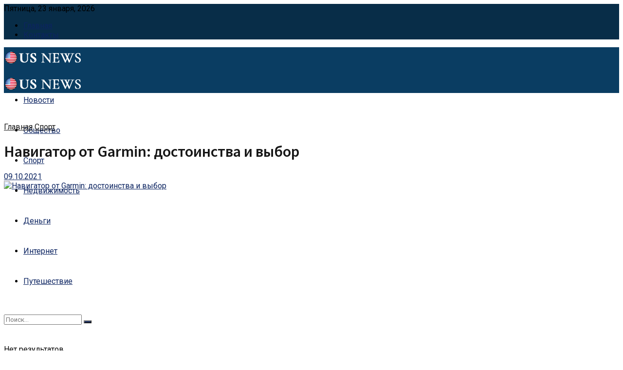

--- FILE ---
content_type: text/html; charset=UTF-8
request_url: https://todayusanews24.com/navigator-ot-garmin-dostoinstva-i-vybor.html
body_size: 25116
content:
<!doctype html>
<!--[if lt IE 7]> <html class="no-js lt-ie9 lt-ie8 lt-ie7" lang="ru-RU"> <![endif]-->
<!--[if IE 7]>    <html class="no-js lt-ie9 lt-ie8" lang="ru-RU"> <![endif]-->
<!--[if IE 8]>    <html class="no-js lt-ie9" lang="ru-RU"> <![endif]-->
<!--[if IE 9]>    <html class="no-js lt-ie10" lang="ru-RU"> <![endif]-->
<!--[if gt IE 8]><!--> <html class="no-js" lang="ru-RU"> <!--<![endif]-->
<head>
    <meta http-equiv="Content-Type" content="text/html; charset=UTF-8" />
    <meta name='viewport' content='width=device-width, initial-scale=1, user-scalable=yes' />
    <link rel="profile" href="http://gmpg.org/xfn/11" />
    <link rel="pingback" href="https://todayusanews24.com/xmlrpc.php" />
    <meta name='robots' content='index, follow, max-image-preview:large, max-snippet:-1, max-video-preview:-1' />
	<style>img:is([sizes="auto" i], [sizes^="auto," i]) { contain-intrinsic-size: 3000px 1500px }</style>
	<meta property="og:type" content="article">
<meta property="og:title" content="Навигатор от Garmin: достоинства и выбор">
<meta property="og:site_name" content="Новости дня в США - деньги, путешествие, спорт, недвижимость, интернет">
<meta property="og:description" content="Современный навигатор Garmin – уникальное устройство, которое довольно часто применяется спортсменами либо туристами. С его помощью выполня">
<meta property="og:url" content="https://todayusanews24.com/navigator-ot-garmin-dostoinstva-i-vybor.html">
<meta property="og:locale" content="ru_RU">
<meta property="og:image" content="https://todayusanews24.com/wp-content/uploads/2021/10/navigato.png">
<meta property="og:image:height" content="450">
<meta property="og:image:width" content="575">
<meta property="article:published_time" content="2021-10-08T21:02:00+00:00">
<meta property="article:modified_time" content="2021-10-08T21:02:00+00:00">
<meta property="article:section" content="Спорт">
<meta name="twitter:card" content="summary_large_image">
<meta name="twitter:title" content="Навигатор от Garmin: достоинства и выбор">
<meta name="twitter:description" content="Современный навигатор Garmin – уникальное устройство, которое довольно часто применяется спортсменами либо туристами. С его помощью выполняется множество действий. Но">
<meta name="twitter:url" content="https://todayusanews24.com/navigator-ot-garmin-dostoinstva-i-vybor.html">
<meta name="twitter:site" content="">
<meta name="twitter:image:src" content="https://todayusanews24.com/wp-content/uploads/2021/10/navigato.png">
<meta name="twitter:image:width" content="575">
<meta name="twitter:image:height" content="450">
			<script type="text/javascript">
              var jnews_ajax_url = '/?ajax-request=jnews'
			</script>
			
	<!-- This site is optimized with the Yoast SEO plugin v25.3 - https://yoast.com/wordpress/plugins/seo/ -->
	<title>Современный навигатор Garmin и их разновидности</title>
	<meta name="description" content="Современный навигатор Garmin – уникальное устройство, которое довольно часто применяется спортсменами либо туристами." />
	<link rel="canonical" href="https://todayusanews24.com/navigator-ot-garmin-dostoinstva-i-vybor.html" />
	<meta name="twitter:label1" content="Написано автором" />
	<meta name="twitter:data1" content="marusia" />
	<meta name="twitter:label2" content="Примерное время для чтения" />
	<meta name="twitter:data2" content="2 минуты" />
	<script type="application/ld+json" class="yoast-schema-graph">{"@context":"https://schema.org","@graph":[{"@type":"WebPage","@id":"https://todayusanews24.com/navigator-ot-garmin-dostoinstva-i-vybor.html","url":"https://todayusanews24.com/navigator-ot-garmin-dostoinstva-i-vybor.html","name":"Современный навигатор Garmin и их разновидности","isPartOf":{"@id":"https://todayusanews24.com/#website"},"primaryImageOfPage":{"@id":"https://todayusanews24.com/navigator-ot-garmin-dostoinstva-i-vybor.html#primaryimage"},"image":{"@id":"https://todayusanews24.com/navigator-ot-garmin-dostoinstva-i-vybor.html#primaryimage"},"thumbnailUrl":"https://todayusanews24.com/wp-content/uploads/2021/10/navigato.png","datePublished":"2021-10-08T21:02:00+00:00","author":{"@id":"https://todayusanews24.com/#/schema/person/f50bda3e2b5a9d021f6472345d6aaa6a"},"description":"Современный навигатор Garmin – уникальное устройство, которое довольно часто применяется спортсменами либо туристами.","breadcrumb":{"@id":"https://todayusanews24.com/navigator-ot-garmin-dostoinstva-i-vybor.html#breadcrumb"},"inLanguage":"ru-RU","potentialAction":[{"@type":"ReadAction","target":["https://todayusanews24.com/navigator-ot-garmin-dostoinstva-i-vybor.html"]}]},{"@type":"ImageObject","inLanguage":"ru-RU","@id":"https://todayusanews24.com/navigator-ot-garmin-dostoinstva-i-vybor.html#primaryimage","url":"https://todayusanews24.com/wp-content/uploads/2021/10/navigato.png","contentUrl":"https://todayusanews24.com/wp-content/uploads/2021/10/navigato.png","width":575,"height":450},{"@type":"BreadcrumbList","@id":"https://todayusanews24.com/navigator-ot-garmin-dostoinstva-i-vybor.html#breadcrumb","itemListElement":[{"@type":"ListItem","position":1,"name":"Главная страница","item":"https://todayusanews24.com/"},{"@type":"ListItem","position":2,"name":"Навигатор от Garmin: достоинства и выбор"}]},{"@type":"WebSite","@id":"https://todayusanews24.com/#website","url":"https://todayusanews24.com/","name":"Новости дня в США - деньги, путешествие, спорт, недвижимость, интернет","description":"Свежие новости в Соединенных Штатах Америки, политика, путешествие, спорт, недвижимость, интернет","potentialAction":[{"@type":"SearchAction","target":{"@type":"EntryPoint","urlTemplate":"https://todayusanews24.com/?s={search_term_string}"},"query-input":{"@type":"PropertyValueSpecification","valueRequired":true,"valueName":"search_term_string"}}],"inLanguage":"ru-RU"},{"@type":"Person","@id":"https://todayusanews24.com/#/schema/person/f50bda3e2b5a9d021f6472345d6aaa6a","name":"marusia","image":{"@type":"ImageObject","inLanguage":"ru-RU","@id":"https://todayusanews24.com/#/schema/person/image/","url":"https://secure.gravatar.com/avatar/fd4f10a4d97cf354a5c7cb70af6ea61ca3bba8280ea624a513dcd7a9b4863d55?s=96&d=mm&r=g","contentUrl":"https://secure.gravatar.com/avatar/fd4f10a4d97cf354a5c7cb70af6ea61ca3bba8280ea624a513dcd7a9b4863d55?s=96&d=mm&r=g","caption":"marusia"}}]}</script>
	<!-- / Yoast SEO plugin. -->


<link rel='dns-prefetch' href='//fonts.googleapis.com' />
<link rel="alternate" type="application/rss+xml" title="Новости дня в США - деньги, путешествие, спорт, недвижимость, интернет &raquo; Лента" href="https://todayusanews24.com/feed" />
<link rel="alternate" type="application/rss+xml" title="Новости дня в США - деньги, путешествие, спорт, недвижимость, интернет &raquo; Лента комментариев" href="https://todayusanews24.com/comments/feed" />
<link rel="alternate" type="application/rss+xml" title="Новости дня в США - деньги, путешествие, спорт, недвижимость, интернет &raquo; Лента комментариев к &laquo;Навигатор от Garmin: достоинства и выбор&raquo;" href="https://todayusanews24.com/navigator-ot-garmin-dostoinstva-i-vybor.html/feed" />
<link rel='stylesheet' id='cf7ic_style-css' href='https://todayusanews24.com/wp-content/plugins/contact-form-7-image-captcha/css/cf7ic-style.css?ver=3.3.7' type='text/css' media='all' />
<link rel='stylesheet' id='wp-block-library-css' href='https://todayusanews24.com/wp-includes/css/dist/block-library/style.min.css?ver=6.8.3' type='text/css' media='all' />
<style id='classic-theme-styles-inline-css' type='text/css'>
/*! This file is auto-generated */
.wp-block-button__link{color:#fff;background-color:#32373c;border-radius:9999px;box-shadow:none;text-decoration:none;padding:calc(.667em + 2px) calc(1.333em + 2px);font-size:1.125em}.wp-block-file__button{background:#32373c;color:#fff;text-decoration:none}
</style>
<style id='global-styles-inline-css' type='text/css'>
:root{--wp--preset--aspect-ratio--square: 1;--wp--preset--aspect-ratio--4-3: 4/3;--wp--preset--aspect-ratio--3-4: 3/4;--wp--preset--aspect-ratio--3-2: 3/2;--wp--preset--aspect-ratio--2-3: 2/3;--wp--preset--aspect-ratio--16-9: 16/9;--wp--preset--aspect-ratio--9-16: 9/16;--wp--preset--color--black: #000000;--wp--preset--color--cyan-bluish-gray: #abb8c3;--wp--preset--color--white: #ffffff;--wp--preset--color--pale-pink: #f78da7;--wp--preset--color--vivid-red: #cf2e2e;--wp--preset--color--luminous-vivid-orange: #ff6900;--wp--preset--color--luminous-vivid-amber: #fcb900;--wp--preset--color--light-green-cyan: #7bdcb5;--wp--preset--color--vivid-green-cyan: #00d084;--wp--preset--color--pale-cyan-blue: #8ed1fc;--wp--preset--color--vivid-cyan-blue: #0693e3;--wp--preset--color--vivid-purple: #9b51e0;--wp--preset--gradient--vivid-cyan-blue-to-vivid-purple: linear-gradient(135deg,rgba(6,147,227,1) 0%,rgb(155,81,224) 100%);--wp--preset--gradient--light-green-cyan-to-vivid-green-cyan: linear-gradient(135deg,rgb(122,220,180) 0%,rgb(0,208,130) 100%);--wp--preset--gradient--luminous-vivid-amber-to-luminous-vivid-orange: linear-gradient(135deg,rgba(252,185,0,1) 0%,rgba(255,105,0,1) 100%);--wp--preset--gradient--luminous-vivid-orange-to-vivid-red: linear-gradient(135deg,rgba(255,105,0,1) 0%,rgb(207,46,46) 100%);--wp--preset--gradient--very-light-gray-to-cyan-bluish-gray: linear-gradient(135deg,rgb(238,238,238) 0%,rgb(169,184,195) 100%);--wp--preset--gradient--cool-to-warm-spectrum: linear-gradient(135deg,rgb(74,234,220) 0%,rgb(151,120,209) 20%,rgb(207,42,186) 40%,rgb(238,44,130) 60%,rgb(251,105,98) 80%,rgb(254,248,76) 100%);--wp--preset--gradient--blush-light-purple: linear-gradient(135deg,rgb(255,206,236) 0%,rgb(152,150,240) 100%);--wp--preset--gradient--blush-bordeaux: linear-gradient(135deg,rgb(254,205,165) 0%,rgb(254,45,45) 50%,rgb(107,0,62) 100%);--wp--preset--gradient--luminous-dusk: linear-gradient(135deg,rgb(255,203,112) 0%,rgb(199,81,192) 50%,rgb(65,88,208) 100%);--wp--preset--gradient--pale-ocean: linear-gradient(135deg,rgb(255,245,203) 0%,rgb(182,227,212) 50%,rgb(51,167,181) 100%);--wp--preset--gradient--electric-grass: linear-gradient(135deg,rgb(202,248,128) 0%,rgb(113,206,126) 100%);--wp--preset--gradient--midnight: linear-gradient(135deg,rgb(2,3,129) 0%,rgb(40,116,252) 100%);--wp--preset--font-size--small: 13px;--wp--preset--font-size--medium: 20px;--wp--preset--font-size--large: 36px;--wp--preset--font-size--x-large: 42px;--wp--preset--spacing--20: 0.44rem;--wp--preset--spacing--30: 0.67rem;--wp--preset--spacing--40: 1rem;--wp--preset--spacing--50: 1.5rem;--wp--preset--spacing--60: 2.25rem;--wp--preset--spacing--70: 3.38rem;--wp--preset--spacing--80: 5.06rem;--wp--preset--shadow--natural: 6px 6px 9px rgba(0, 0, 0, 0.2);--wp--preset--shadow--deep: 12px 12px 50px rgba(0, 0, 0, 0.4);--wp--preset--shadow--sharp: 6px 6px 0px rgba(0, 0, 0, 0.2);--wp--preset--shadow--outlined: 6px 6px 0px -3px rgba(255, 255, 255, 1), 6px 6px rgba(0, 0, 0, 1);--wp--preset--shadow--crisp: 6px 6px 0px rgba(0, 0, 0, 1);}:where(.is-layout-flex){gap: 0.5em;}:where(.is-layout-grid){gap: 0.5em;}body .is-layout-flex{display: flex;}.is-layout-flex{flex-wrap: wrap;align-items: center;}.is-layout-flex > :is(*, div){margin: 0;}body .is-layout-grid{display: grid;}.is-layout-grid > :is(*, div){margin: 0;}:where(.wp-block-columns.is-layout-flex){gap: 2em;}:where(.wp-block-columns.is-layout-grid){gap: 2em;}:where(.wp-block-post-template.is-layout-flex){gap: 1.25em;}:where(.wp-block-post-template.is-layout-grid){gap: 1.25em;}.has-black-color{color: var(--wp--preset--color--black) !important;}.has-cyan-bluish-gray-color{color: var(--wp--preset--color--cyan-bluish-gray) !important;}.has-white-color{color: var(--wp--preset--color--white) !important;}.has-pale-pink-color{color: var(--wp--preset--color--pale-pink) !important;}.has-vivid-red-color{color: var(--wp--preset--color--vivid-red) !important;}.has-luminous-vivid-orange-color{color: var(--wp--preset--color--luminous-vivid-orange) !important;}.has-luminous-vivid-amber-color{color: var(--wp--preset--color--luminous-vivid-amber) !important;}.has-light-green-cyan-color{color: var(--wp--preset--color--light-green-cyan) !important;}.has-vivid-green-cyan-color{color: var(--wp--preset--color--vivid-green-cyan) !important;}.has-pale-cyan-blue-color{color: var(--wp--preset--color--pale-cyan-blue) !important;}.has-vivid-cyan-blue-color{color: var(--wp--preset--color--vivid-cyan-blue) !important;}.has-vivid-purple-color{color: var(--wp--preset--color--vivid-purple) !important;}.has-black-background-color{background-color: var(--wp--preset--color--black) !important;}.has-cyan-bluish-gray-background-color{background-color: var(--wp--preset--color--cyan-bluish-gray) !important;}.has-white-background-color{background-color: var(--wp--preset--color--white) !important;}.has-pale-pink-background-color{background-color: var(--wp--preset--color--pale-pink) !important;}.has-vivid-red-background-color{background-color: var(--wp--preset--color--vivid-red) !important;}.has-luminous-vivid-orange-background-color{background-color: var(--wp--preset--color--luminous-vivid-orange) !important;}.has-luminous-vivid-amber-background-color{background-color: var(--wp--preset--color--luminous-vivid-amber) !important;}.has-light-green-cyan-background-color{background-color: var(--wp--preset--color--light-green-cyan) !important;}.has-vivid-green-cyan-background-color{background-color: var(--wp--preset--color--vivid-green-cyan) !important;}.has-pale-cyan-blue-background-color{background-color: var(--wp--preset--color--pale-cyan-blue) !important;}.has-vivid-cyan-blue-background-color{background-color: var(--wp--preset--color--vivid-cyan-blue) !important;}.has-vivid-purple-background-color{background-color: var(--wp--preset--color--vivid-purple) !important;}.has-black-border-color{border-color: var(--wp--preset--color--black) !important;}.has-cyan-bluish-gray-border-color{border-color: var(--wp--preset--color--cyan-bluish-gray) !important;}.has-white-border-color{border-color: var(--wp--preset--color--white) !important;}.has-pale-pink-border-color{border-color: var(--wp--preset--color--pale-pink) !important;}.has-vivid-red-border-color{border-color: var(--wp--preset--color--vivid-red) !important;}.has-luminous-vivid-orange-border-color{border-color: var(--wp--preset--color--luminous-vivid-orange) !important;}.has-luminous-vivid-amber-border-color{border-color: var(--wp--preset--color--luminous-vivid-amber) !important;}.has-light-green-cyan-border-color{border-color: var(--wp--preset--color--light-green-cyan) !important;}.has-vivid-green-cyan-border-color{border-color: var(--wp--preset--color--vivid-green-cyan) !important;}.has-pale-cyan-blue-border-color{border-color: var(--wp--preset--color--pale-cyan-blue) !important;}.has-vivid-cyan-blue-border-color{border-color: var(--wp--preset--color--vivid-cyan-blue) !important;}.has-vivid-purple-border-color{border-color: var(--wp--preset--color--vivid-purple) !important;}.has-vivid-cyan-blue-to-vivid-purple-gradient-background{background: var(--wp--preset--gradient--vivid-cyan-blue-to-vivid-purple) !important;}.has-light-green-cyan-to-vivid-green-cyan-gradient-background{background: var(--wp--preset--gradient--light-green-cyan-to-vivid-green-cyan) !important;}.has-luminous-vivid-amber-to-luminous-vivid-orange-gradient-background{background: var(--wp--preset--gradient--luminous-vivid-amber-to-luminous-vivid-orange) !important;}.has-luminous-vivid-orange-to-vivid-red-gradient-background{background: var(--wp--preset--gradient--luminous-vivid-orange-to-vivid-red) !important;}.has-very-light-gray-to-cyan-bluish-gray-gradient-background{background: var(--wp--preset--gradient--very-light-gray-to-cyan-bluish-gray) !important;}.has-cool-to-warm-spectrum-gradient-background{background: var(--wp--preset--gradient--cool-to-warm-spectrum) !important;}.has-blush-light-purple-gradient-background{background: var(--wp--preset--gradient--blush-light-purple) !important;}.has-blush-bordeaux-gradient-background{background: var(--wp--preset--gradient--blush-bordeaux) !important;}.has-luminous-dusk-gradient-background{background: var(--wp--preset--gradient--luminous-dusk) !important;}.has-pale-ocean-gradient-background{background: var(--wp--preset--gradient--pale-ocean) !important;}.has-electric-grass-gradient-background{background: var(--wp--preset--gradient--electric-grass) !important;}.has-midnight-gradient-background{background: var(--wp--preset--gradient--midnight) !important;}.has-small-font-size{font-size: var(--wp--preset--font-size--small) !important;}.has-medium-font-size{font-size: var(--wp--preset--font-size--medium) !important;}.has-large-font-size{font-size: var(--wp--preset--font-size--large) !important;}.has-x-large-font-size{font-size: var(--wp--preset--font-size--x-large) !important;}
:where(.wp-block-post-template.is-layout-flex){gap: 1.25em;}:where(.wp-block-post-template.is-layout-grid){gap: 1.25em;}
:where(.wp-block-columns.is-layout-flex){gap: 2em;}:where(.wp-block-columns.is-layout-grid){gap: 2em;}
:root :where(.wp-block-pullquote){font-size: 1.5em;line-height: 1.6;}
</style>
<link rel='stylesheet' id='contact-form-7-css' href='https://todayusanews24.com/wp-content/plugins/contact-form-7/includes/css/styles.css?ver=6.0.6' type='text/css' media='all' />
<link rel='stylesheet' id='js_composer_front-css' href='https://todayusanews24.com/wp-content/plugins/js_composer/assets/css/js_composer.min.css?ver=6.2.0' type='text/css' media='all' />
<link rel='stylesheet' id='plugin-currencyconverter-widgets-css' href='https://todayusanews24.com/wp-content/plugins/currencyconverter/styles/frontend/frontend.css?ver=0.5.1' type='text/css' media='all' />
<link rel='stylesheet' id='jeg_customizer_font-css' href='//fonts.googleapis.com/css?family=Roboto%3Aregular%2C700%7CSource+Sans+Pro%3A600%2Cregular%2C600&#038;display=swap&#038;ver=1.2.4' type='text/css' media='all' />
<link rel='stylesheet' id='mediaelement-css' href='https://todayusanews24.com/wp-includes/js/mediaelement/mediaelementplayer-legacy.min.css?ver=4.2.17' type='text/css' media='all' />
<link rel='stylesheet' id='wp-mediaelement-css' href='https://todayusanews24.com/wp-includes/js/mediaelement/wp-mediaelement.min.css?ver=6.8.3' type='text/css' media='all' />
<link rel='stylesheet' id='jnews-frontend-css' href='https://todayusanews24.com/wp-content/themes/jnews/assets/dist/frontend.min.css?ver=7.0.9' type='text/css' media='all' />
<link rel='stylesheet' id='jnews-style-css' href='https://todayusanews24.com/wp-content/themes/jnews/style.css?ver=7.0.9' type='text/css' media='all' />
<link rel='stylesheet' id='jnews-darkmode-css' href='https://todayusanews24.com/wp-content/themes/jnews/assets/css/darkmode.css?ver=7.0.9' type='text/css' media='all' />
<link rel='stylesheet' id='jnews-scheme-css' href='https://todayusanews24.com/wp-content/themes/jnews/data/import/localnews/scheme.css?ver=7.0.9' type='text/css' media='all' />
<link rel='stylesheet' id='jnews-social-login-style-css' href='https://todayusanews24.com/wp-content/plugins/jnews-social-login/assets/css/plugin.css?ver=7.0.1' type='text/css' media='all' />
<link rel='stylesheet' id='jnews-select-share-css' href='https://todayusanews24.com/wp-content/plugins/jnews-social-share/assets/css/plugin.css' type='text/css' media='all' />
<link rel='stylesheet' id='jnews-weather-style-css' href='https://todayusanews24.com/wp-content/plugins/jnews-weather/assets/css/plugin.css?ver=7.0.3' type='text/css' media='all' />
<script type="text/javascript" src="https://todayusanews24.com/wp-includes/js/jquery/jquery.min.js?ver=3.7.1" id="jquery-core-js"></script>
<script type="text/javascript" src="https://todayusanews24.com/wp-includes/js/jquery/jquery-migrate.min.js?ver=3.4.1" id="jquery-migrate-js"></script>
<link rel="https://api.w.org/" href="https://todayusanews24.com/wp-json/" /><link rel="alternate" title="JSON" type="application/json" href="https://todayusanews24.com/wp-json/wp/v2/posts/4942" /><link rel="EditURI" type="application/rsd+xml" title="RSD" href="https://todayusanews24.com/xmlrpc.php?rsd" />
<meta name="generator" content="WordPress 6.8.3" />
<link rel='shortlink' href='https://todayusanews24.com/?p=4942' />
<link rel="alternate" title="oEmbed (JSON)" type="application/json+oembed" href="https://todayusanews24.com/wp-json/oembed/1.0/embed?url=https%3A%2F%2Ftodayusanews24.com%2Fnavigator-ot-garmin-dostoinstva-i-vybor.html" />
<link rel="alternate" title="oEmbed (XML)" type="text/xml+oembed" href="https://todayusanews24.com/wp-json/oembed/1.0/embed?url=https%3A%2F%2Ftodayusanews24.com%2Fnavigator-ot-garmin-dostoinstva-i-vybor.html&#038;format=xml" />
<meta name="generator" content="Powered by WPBakery Page Builder - drag and drop page builder for WordPress."/>
<script type='application/ld+json'>{"@context":"http:\/\/schema.org","@type":"Organization","@id":"https:\/\/todayusanews24.com\/#organization","url":"https:\/\/todayusanews24.com\/","name":"Jegtheme","logo":{"@type":"ImageObject","url":"https:\/\/todayusanews24.com\/wp-content\/uploads\/2020\/08\/logo_science.png"},"sameAs":["http:\/\/facebook.com","http:\/\/twitter.com"],"contactPoint":{"@type":"ContactPoint","telephone":"+1-880-555-1212","contactType":"customer_service","areaServed":["Worldwide"]}}</script>
<script type='application/ld+json'>{"@context":"http:\/\/schema.org","@type":"WebSite","@id":"https:\/\/todayusanews24.com\/#website","url":"https:\/\/todayusanews24.com\/","name":"Jegtheme","potentialAction":{"@type":"SearchAction","target":"https:\/\/todayusanews24.com\/?s={search_term_string}","query-input":"required name=search_term_string"}}</script>
<link rel="icon" href="https://todayusanews24.com/wp-content/uploads/2020/09/2.png" sizes="32x32" />
<link rel="icon" href="https://todayusanews24.com/wp-content/uploads/2020/09/2.png" sizes="192x192" />
<link rel="apple-touch-icon" href="https://todayusanews24.com/wp-content/uploads/2020/09/2.png" />
<meta name="msapplication-TileImage" content="https://todayusanews24.com/wp-content/uploads/2020/09/2.png" />
<style id="jeg_dynamic_css" type="text/css" data-type="jeg_custom-css">@media only screen and (min-width : 1200px) { .container, .jeg_vc_content > .vc_row, .jeg_vc_content > .vc_element > .vc_row, .jeg_vc_content > .vc_row[data-vc-full-width="true"]:not([data-vc-stretch-content="true"]) > .jeg-vc-wrapper, .jeg_vc_content > .vc_element > .vc_row[data-vc-full-width="true"]:not([data-vc-stretch-content="true"]) > .jeg-vc-wrapper { max-width : 1200px; } .elementor-section.elementor-section-boxed > .elementor-container { max-width : 1200px; }  } @media only screen and (min-width : 1441px) { .container, .jeg_vc_content > .vc_row, .jeg_vc_content > .vc_element > .vc_row, .jeg_vc_content > .vc_row[data-vc-full-width="true"]:not([data-vc-stretch-content="true"]) > .jeg-vc-wrapper, .jeg_vc_content > .vc_element > .vc_row[data-vc-full-width="true"]:not([data-vc-stretch-content="true"]) > .jeg-vc-wrapper { max-width : 1200px; } .elementor-section.elementor-section-boxed > .elementor-container { max-width : 1200px; }  } body,.newsfeed_carousel.owl-carousel .owl-nav div,.jeg_filter_button,.owl-carousel .owl-nav div,.jeg_readmore,.jeg_hero_style_7 .jeg_post_meta a,.widget_calendar thead th,.widget_calendar tfoot a,.jeg_socialcounter a,.entry-header .jeg_meta_like a,.entry-header .jeg_meta_comment a,.entry-content tbody tr:hover,.entry-content th,.jeg_splitpost_nav li:hover a,#breadcrumbs a,.jeg_author_socials a:hover,.jeg_footer_content a,.jeg_footer_bottom a,.jeg_cartcontent,.woocommerce .woocommerce-breadcrumb a { color : #171717; } a,.jeg_menu_style_5 > li > a:hover,.jeg_menu_style_5 > li.sfHover > a,.jeg_menu_style_5 > li.current-menu-item > a,.jeg_menu_style_5 > li.current-menu-ancestor > a,.jeg_navbar .jeg_menu:not(.jeg_main_menu) > li > a:hover,.jeg_midbar .jeg_menu:not(.jeg_main_menu) > li > a:hover,.jeg_side_tabs li.active,.jeg_block_heading_5 strong,.jeg_block_heading_6 strong,.jeg_block_heading_7 strong,.jeg_block_heading_8 strong,.jeg_subcat_list li a:hover,.jeg_subcat_list li button:hover,.jeg_pl_lg_7 .jeg_thumb .jeg_post_category a,.jeg_pl_xs_2:before,.jeg_pl_xs_4 .jeg_postblock_content:before,.jeg_postblock .jeg_post_title a:hover,.jeg_hero_style_6 .jeg_post_title a:hover,.jeg_sidefeed .jeg_pl_xs_3 .jeg_post_title a:hover,.widget_jnews_popular .jeg_post_title a:hover,.jeg_meta_author a,.widget_archive li a:hover,.widget_pages li a:hover,.widget_meta li a:hover,.widget_recent_entries li a:hover,.widget_rss li a:hover,.widget_rss cite,.widget_categories li a:hover,.widget_categories li.current-cat > a,#breadcrumbs a:hover,.jeg_share_count .counts,.commentlist .bypostauthor > .comment-body > .comment-author > .fn,span.required,.jeg_review_title,.bestprice .price,.authorlink a:hover,.jeg_vertical_playlist .jeg_video_playlist_play_icon,.jeg_vertical_playlist .jeg_video_playlist_item.active .jeg_video_playlist_thumbnail:before,.jeg_horizontal_playlist .jeg_video_playlist_play,.woocommerce li.product .pricegroup .button,.widget_display_forums li a:hover,.widget_display_topics li:before,.widget_display_replies li:before,.widget_display_views li:before,.bbp-breadcrumb a:hover,.jeg_mobile_menu li.sfHover > a,.jeg_mobile_menu li a:hover,.split-template-6 .pagenum, .jeg_push_notification_button .button { color : #0c2461; } .jeg_menu_style_1 > li > a:before,.jeg_menu_style_2 > li > a:before,.jeg_menu_style_3 > li > a:before,.jeg_side_toggle,.jeg_slide_caption .jeg_post_category a,.jeg_slider_type_1 .owl-nav .owl-next,.jeg_block_heading_1 .jeg_block_title span,.jeg_block_heading_2 .jeg_block_title span,.jeg_block_heading_3,.jeg_block_heading_4 .jeg_block_title span,.jeg_block_heading_6:after,.jeg_pl_lg_box .jeg_post_category a,.jeg_pl_md_box .jeg_post_category a,.jeg_readmore:hover,.jeg_thumb .jeg_post_category a,.jeg_block_loadmore a:hover, .jeg_postblock.alt .jeg_block_loadmore a:hover,.jeg_block_loadmore a.active,.jeg_postblock_carousel_2 .jeg_post_category a,.jeg_heroblock .jeg_post_category a,.jeg_pagenav_1 .page_number.active,.jeg_pagenav_1 .page_number.active:hover,input[type="submit"],.btn,.button,.widget_tag_cloud a:hover,.popularpost_item:hover .jeg_post_title a:before,.jeg_splitpost_4 .page_nav,.jeg_splitpost_5 .page_nav,.jeg_post_via a:hover,.jeg_post_source a:hover,.jeg_post_tags a:hover,.comment-reply-title small a:before,.comment-reply-title small a:after,.jeg_storelist .productlink,.authorlink li.active a:before,.jeg_footer.dark .socials_widget:not(.nobg) a:hover .fa,.jeg_breakingnews_title,.jeg_overlay_slider_bottom.owl-carousel .owl-nav div,.jeg_overlay_slider_bottom.owl-carousel .owl-nav div:hover,.jeg_vertical_playlist .jeg_video_playlist_current,.woocommerce span.onsale,.woocommerce #respond input#submit:hover,.woocommerce a.button:hover,.woocommerce button.button:hover,.woocommerce input.button:hover,.woocommerce #respond input#submit.alt,.woocommerce a.button.alt,.woocommerce button.button.alt,.woocommerce input.button.alt,.jeg_popup_post .caption,.jeg_footer.dark input[type="submit"],.jeg_footer.dark .btn,.jeg_footer.dark .button,.footer_widget.widget_tag_cloud a:hover, .jeg_inner_content .content-inner .jeg_post_category a:hover, #buddypress .standard-form button, #buddypress a.button, #buddypress input[type="submit"], #buddypress input[type="button"], #buddypress input[type="reset"], #buddypress ul.button-nav li a, #buddypress .generic-button a, #buddypress .generic-button button, #buddypress .comment-reply-link, #buddypress a.bp-title-button, #buddypress.buddypress-wrap .members-list li .user-update .activity-read-more a, div#buddypress .standard-form button:hover,div#buddypress a.button:hover,div#buddypress input[type="submit"]:hover,div#buddypress input[type="button"]:hover,div#buddypress input[type="reset"]:hover,div#buddypress ul.button-nav li a:hover,div#buddypress .generic-button a:hover,div#buddypress .generic-button button:hover,div#buddypress .comment-reply-link:hover,div#buddypress a.bp-title-button:hover,div#buddypress.buddypress-wrap .members-list li .user-update .activity-read-more a:hover, #buddypress #item-nav .item-list-tabs ul li a:before, .jeg_inner_content .jeg_meta_container .follow-wrapper a { background-color : #0c2461; } .jeg_block_heading_7 .jeg_block_title span, .jeg_readmore:hover, .jeg_block_loadmore a:hover, .jeg_block_loadmore a.active, .jeg_pagenav_1 .page_number.active, .jeg_pagenav_1 .page_number.active:hover, .jeg_pagenav_3 .page_number:hover, .jeg_prevnext_post a:hover h3, .jeg_overlay_slider .jeg_post_category, .jeg_sidefeed .jeg_post.active, .jeg_vertical_playlist.jeg_vertical_playlist .jeg_video_playlist_item.active .jeg_video_playlist_thumbnail img, .jeg_horizontal_playlist .jeg_video_playlist_item.active { border-color : #0c2461; } .jeg_tabpost_nav li.active, .woocommerce div.product .woocommerce-tabs ul.tabs li.active { border-bottom-color : #0c2461; } h1,h2,h3,h4,h5,h6,.jeg_post_title a,.entry-header .jeg_post_title,.jeg_hero_style_7 .jeg_post_title a,.jeg_block_title,.jeg_splitpost_bar .current_title,.jeg_video_playlist_title,.gallery-caption { color : #171717; } .split-template-9 .pagenum, .split-template-10 .pagenum, .split-template-11 .pagenum, .split-template-12 .pagenum, .split-template-13 .pagenum, .split-template-15 .pagenum, .split-template-18 .pagenum, .split-template-20 .pagenum, .split-template-19 .current_title span, .split-template-20 .current_title span { background-color : #171717; } .jeg_topbar, .jeg_topbar.dark, .jeg_topbar.custom { background : #082d48; } .jeg_topbar, .jeg_topbar.dark { border-color : #dd3333; } .jeg_topbar .jeg_nav_item, .jeg_topbar.dark .jeg_nav_item { border-color : rgba(255,255,255,0); } .jeg_midbar { height : 74px; } .jeg_midbar, .jeg_midbar.dark { background-color : #09395b; } .jeg_header .jeg_bottombar.jeg_navbar,.jeg_bottombar .jeg_nav_icon { height : 62px; } .jeg_header .jeg_bottombar.jeg_navbar, .jeg_header .jeg_bottombar .jeg_main_menu:not(.jeg_menu_style_1) > li > a, .jeg_header .jeg_bottombar .jeg_menu_style_1 > li, .jeg_header .jeg_bottombar .jeg_menu:not(.jeg_main_menu) > li > a { line-height : 62px; } .jeg_header .jeg_bottombar.jeg_navbar_wrapper:not(.jeg_navbar_boxed), .jeg_header .jeg_bottombar.jeg_navbar_boxed .jeg_nav_row { background : #0a3d62; } .jeg_header .jeg_bottombar, .jeg_header .jeg_bottombar.jeg_navbar_dark, .jeg_bottombar.jeg_navbar_boxed .jeg_nav_row, .jeg_bottombar.jeg_navbar_dark.jeg_navbar_boxed .jeg_nav_row { border-bottom-width : 0px; } .jeg_mobile_midbar, .jeg_mobile_midbar.dark { background : #0a3d62; } .jeg_header .socials_widget > a > i.fa:before { color : #ffffff; } .jeg_nav_search { width : 78%; } .jeg_footer_content,.jeg_footer.dark .jeg_footer_content { background-color : #f7f7f7; color : #343840; } .jeg_footer .jeg_footer_heading h3,.jeg_footer.dark .jeg_footer_heading h3,.jeg_footer .widget h2,.jeg_footer .footer_dark .widget h2 { color : #0a3d62; } .jeg_footer input[type="submit"],.jeg_footer .btn,.jeg_footer .button { color : #ffffff; } .jeg_footer input:not([type="submit"]),.jeg_footer textarea,.jeg_footer select,.jeg_footer.dark input:not([type="submit"]),.jeg_footer.dark textarea,.jeg_footer.dark select { color : #ffffff; } .jeg_footer_bottom,.jeg_footer.dark .jeg_footer_bottom,.jeg_footer_secondary,.jeg_footer.dark .jeg_footer_secondary { background-color : #171717; } .jeg_footer_secondary,.jeg_footer.dark .jeg_footer_secondary,.jeg_footer_bottom,.jeg_footer.dark .jeg_footer_bottom,.jeg_footer_sidecontent .jeg_footer_primary { color : rgba(255,255,255,0.7); } .jeg_footer_bottom a,.jeg_footer.dark .jeg_footer_bottom a,.jeg_footer_secondary a,.jeg_footer.dark .jeg_footer_secondary a,.jeg_footer_sidecontent .jeg_footer_primary a,.jeg_footer_sidecontent.dark .jeg_footer_primary a { color : #ffffff; } .jeg_menu_footer li:not(:last-child):after,.jeg_footer.dark .jeg_menu_footer li:not(:last-child):after { color : rgba(255,255,255,0.5); } body,input,textarea,select,.chosen-container-single .chosen-single,.btn,.button { font-family: Roboto,Helvetica,Arial,sans-serif;color : #000000;  } .jeg_post_title, .entry-header .jeg_post_title, .jeg_single_tpl_2 .entry-header .jeg_post_title, .jeg_single_tpl_3 .entry-header .jeg_post_title, .jeg_single_tpl_6 .entry-header .jeg_post_title { font-family: "Source Sans Pro",Helvetica,Arial,sans-serif; } h3.jeg_block_title, .jeg_footer .jeg_footer_heading h3, .jeg_footer .widget h2, .jeg_tabpost_nav li { font-family: "Source Sans Pro",Helvetica,Arial,sans-serif;font-weight : 600; font-style : normal;  } .jeg_thumb .jeg_post_category a,.jeg_pl_lg_box .jeg_post_category a,.jeg_pl_md_box .jeg_post_category a,.jeg_postblock_carousel_2 .jeg_post_category a,.jeg_heroblock .jeg_post_category a,.jeg_slide_caption .jeg_post_category a { background-color : #1e73be; color : #ffffff; } .jeg_overlay_slider .jeg_post_category,.jeg_thumb .jeg_post_category a,.jeg_pl_lg_box .jeg_post_category a,.jeg_pl_md_box .jeg_post_category a,.jeg_postblock_carousel_2 .jeg_post_category a,.jeg_heroblock .jeg_post_category a,.jeg_slide_caption .jeg_post_category a { border-color : #1e73be; } </style><style type="text/css">
					.no_thumbnail .jeg_thumb,
					.thumbnail-container.no_thumbnail {
					    display: none !important;
					}
					.jeg_search_result .jeg_pl_xs_3.no_thumbnail .jeg_postblock_content,
					.jeg_sidefeed .jeg_pl_xs_3.no_thumbnail .jeg_postblock_content,
					.jeg_pl_sm.no_thumbnail .jeg_postblock_content {
					    margin-left: 0;
					}
					.jeg_postblock_11 .no_thumbnail .jeg_postblock_content,
					.jeg_postblock_12 .no_thumbnail .jeg_postblock_content,
					.jeg_postblock_12.jeg_col_3o3 .no_thumbnail .jeg_postblock_content  {
					    margin-top: 0;
					}
					.jeg_postblock_15 .jeg_pl_md_box.no_thumbnail .jeg_postblock_content,
					.jeg_postblock_19 .jeg_pl_md_box.no_thumbnail .jeg_postblock_content,
					.jeg_postblock_24 .jeg_pl_md_box.no_thumbnail .jeg_postblock_content,
					.jeg_sidefeed .jeg_pl_md_box .jeg_postblock_content {
					    position: relative;
					}
					.jeg_postblock_carousel_2 .no_thumbnail .jeg_post_title a,
					.jeg_postblock_carousel_2 .no_thumbnail .jeg_post_title a:hover,
					.jeg_postblock_carousel_2 .no_thumbnail .jeg_post_meta .fa {
					    color: #212121 !important;
					} 
				</style><noscript><style> .wpb_animate_when_almost_visible { opacity: 1; }</style></noscript></head>
<body class="wp-singular post-template-default single single-post postid-4942 single-format-standard wp-embed-responsive wp-theme-jnews jeg_toggle_dark jeg_single_tpl_1 jnews jsc_normal wpb-js-composer js-comp-ver-6.2.0 vc_responsive">

    
    
    <div class="jeg_ad jeg_ad_top jnews_header_top_ads">
        <div class='ads-wrapper  '></div>    </div>

    <!-- The Main Wrapper
    ============================================= -->
    <div class="jeg_viewport">

        
        <div class="jeg_header_wrapper">
            <div class="jeg_header_instagram_wrapper">
    </div>

<!-- HEADER -->
<div class="jeg_header normal">
    <div class="jeg_topbar jeg_container dark">
    <div class="container">
        <div class="jeg_nav_row">
            
                <div class="jeg_nav_col jeg_nav_left  jeg_nav_grow">
                    <div class="item_wrap jeg_nav_alignleft">
                        <div class="jeg_nav_item jeg_top_date">
    Пятница, 23 января, 2026</div>                    </div>
                </div>

                
                <div class="jeg_nav_col jeg_nav_center  jeg_nav_normal">
                    <div class="item_wrap jeg_nav_aligncenter">
                                            </div>
                </div>

                
                <div class="jeg_nav_col jeg_nav_right  jeg_nav_grow">
                    <div class="item_wrap jeg_nav_alignright">
                        <div class="jeg_nav_item">
	<ul class="jeg_menu jeg_top_menu"><li id="menu-item-2956" class="menu-item menu-item-type-post_type menu-item-object-page menu-item-home menu-item-2956"><a href="https://todayusanews24.com/">Главная</a></li>
<li id="menu-item-2957" class="menu-item menu-item-type-post_type menu-item-object-page menu-item-2957"><a href="https://todayusanews24.com/kontakty">Контакты</a></li>
</ul></div>                    </div>
                </div>

                        </div>
    </div>
</div><!-- /.jeg_container --><div class="jeg_bottombar jeg_navbar jeg_container jeg_navbar_wrapper jeg_navbar_normal jeg_navbar_dark">
    <div class="container">
        <div class="jeg_nav_row">
            
                <div class="jeg_nav_col jeg_nav_left jeg_nav_grow">
                    <div class="item_wrap jeg_nav_alignleft">
                        <div class="jeg_nav_item jeg_logo jeg_desktop_logo">
			<div class="site-title">
	    	<a href="https://todayusanews24.com/" style="padding: 0px 0px 4px 0px;">
	    	    <img class='jeg_logo_img' src="https://todayusanews24.com/wp-content/uploads/2020/09/1.png"  alt="Новости дня в США - деньги, путешествие, спорт, недвижимость, интернет"data-light-src="https://todayusanews24.com/wp-content/uploads/2020/09/1.png" data-light-srcset="https://todayusanews24.com/wp-content/uploads/2020/09/1.png 1x,  2x" data-dark-src="" data-dark-srcset=" 1x,  2x">	    	</a>
	    </div>
	</div><div class="jeg_main_menu_wrapper">
<div class="jeg_nav_item jeg_mainmenu_wrap"><ul class="jeg_menu jeg_main_menu jeg_menu_style_5" data-animation="animate"><li id="menu-item-2946" class="menu-item menu-item-type-taxonomy menu-item-object-category menu-item-2946 bgnav" data-item-row="default" ><a href="https://todayusanews24.com/novosti">Новости</a></li>
<li id="menu-item-2947" class="menu-item menu-item-type-taxonomy menu-item-object-category menu-item-2947 bgnav" data-item-row="default" ><a href="https://todayusanews24.com/obshhestvo">Общество</a></li>
<li id="menu-item-2948" class="menu-item menu-item-type-taxonomy menu-item-object-category current-post-ancestor current-menu-parent current-post-parent menu-item-2948 bgnav" data-item-row="default" ><a href="https://todayusanews24.com/sport">Спорт</a></li>
<li id="menu-item-2949" class="menu-item menu-item-type-taxonomy menu-item-object-category menu-item-2949 bgnav" data-item-row="default" ><a href="https://todayusanews24.com/nedvizhimost">Недвижимость</a></li>
<li id="menu-item-2950" class="menu-item menu-item-type-taxonomy menu-item-object-category menu-item-2950 bgnav" data-item-row="default" ><a href="https://todayusanews24.com/dengi">Деньги</a></li>
<li id="menu-item-2951" class="menu-item menu-item-type-taxonomy menu-item-object-category menu-item-2951 bgnav" data-item-row="default" ><a href="https://todayusanews24.com/internet">Интернет</a></li>
<li id="menu-item-3032" class="menu-item menu-item-type-taxonomy menu-item-object-category menu-item-3032 bgnav" data-item-row="default" ><a href="https://todayusanews24.com/puteshestvie">Путешествие</a></li>
</ul></div></div>
                    </div>
                </div>

                
                <div class="jeg_nav_col jeg_nav_center jeg_nav_normal">
                    <div class="item_wrap jeg_nav_aligncenter">
                                            </div>
                </div>

                
                <div class="jeg_nav_col jeg_nav_right jeg_nav_normal">
                    <div class="item_wrap jeg_nav_alignright">
                        <div class="jeg_separator separator5"></div><!-- Search Icon -->
<div class="jeg_nav_item jeg_search_wrapper search_icon jeg_search_popup_expand">
    <a href="#" class="jeg_search_toggle"><i class="fa fa-search"></i></a>
    <form action="https://todayusanews24.com/" method="get" class="jeg_search_form" target="_top">
    <input name="s" class="jeg_search_input" placeholder="Поиск..." type="text" value="" autocomplete="off">
    <button type="submit" class="jeg_search_button btn"><i class="fa fa-search"></i></button>
</form>
<!-- jeg_search_hide with_result no_result -->
<div class="jeg_search_result jeg_search_hide with_result">
    <div class="search-result-wrapper">
    </div>
    <div class="search-link search-noresult">
        Нет результатов    </div>
    <div class="search-link search-all-button">
        <i class="fa fa-search"></i> Смотреть все результаты    </div>
</div></div>                    </div>
                </div>

                        </div>
    </div>
</div></div><!-- /.jeg_header -->        </div>

        <div class="jeg_header_sticky">
                    </div>

        <div class="jeg_navbar_mobile_wrapper">
            <div class="jeg_navbar_mobile" data-mode="scroll">
    <div class="jeg_mobile_bottombar jeg_mobile_midbar jeg_container dark">
    <div class="container">
        <div class="jeg_nav_row">
            
                <div class="jeg_nav_col jeg_nav_left jeg_nav_grow">
                    <div class="item_wrap jeg_nav_alignleft">
                        <div class="jeg_nav_item">
    <a href="#" class="toggle_btn jeg_mobile_toggle"><i class="fa fa-bars"></i></a>
</div><div class="jeg_nav_item jeg_mobile_logo">
			<div class="site-title">
	    	<a href="https://todayusanews24.com/">
		        <img class='jeg_logo_img' src="https://todayusanews24.com/wp-content/uploads/2020/09/1.png"  alt="Новости дня в США - деньги, путешествие, спорт, недвижимость, интернет"data-light-src="https://todayusanews24.com/wp-content/uploads/2020/09/1.png" data-light-srcset="https://todayusanews24.com/wp-content/uploads/2020/09/1.png 1x,  2x" data-dark-src="" data-dark-srcset=" 1x,  2x">		    </a>
	    </div>
	</div>                    </div>
                </div>

                
                <div class="jeg_nav_col jeg_nav_center jeg_nav_normal">
                    <div class="item_wrap jeg_nav_aligncenter">
                                            </div>
                </div>

                
                <div class="jeg_nav_col jeg_nav_right jeg_nav_normal">
                    <div class="item_wrap jeg_nav_alignright">
                                            </div>
                </div>

                        </div>
    </div>
</div></div>
<div class="sticky_blankspace" style="height: 60px;"></div>        </div>    <div class="post-wrapper">

        <div class="post-wrap" >

            
            <div class="jeg_main jeg_double_sidebar">
                <div class="jeg_container">
                    <div class="jeg_content jeg_singlepage">

    <div class="container">

        <div class="jeg_ad jeg_article jnews_article_top_ads">
            <div class='ads-wrapper  '></div>        </div>

        <div class="row">
            <div class="jeg_main_content col-md-6">
                <div class="jeg_inner_content">
                    
                                                <div class="jeg_breadcrumbs jeg_breadcrumb_container">
                            <div id="breadcrumbs"><span class="">
                <a href="https://todayusanews24.com">Главная</a>
            </span><i class="fa fa-angle-right"></i><span class="breadcrumb_last_link">
                <a href="https://todayusanews24.com/sport">Спорт</a>
            </span></div>                        </div>
                        
                        <div class="entry-header">
    	                    
                            <h1 class="jeg_post_title">Навигатор от Garmin: достоинства и выбор</h1>

                            
                            <div class="jeg_meta_container"><div class="jeg_post_meta jeg_post_meta_1">

	<div class="meta_left">
		
					<div class="jeg_meta_date">
				<a href="https://todayusanews24.com/navigator-ot-garmin-dostoinstva-i-vybor.html">09.10.2021</a>
			</div>
		
		
			</div>

	<div class="meta_right">
					</div>
</div>
</div>
                        </div>

                        <div class="jeg_featured featured_image"><a href="https://todayusanews24.com/wp-content/uploads/2021/10/navigato.png"><div class="thumbnail-container animate-lazy" style="padding-bottom:65.217%"><img width="575" height="375" src="https://todayusanews24.com/wp-content/themes/jnews/assets/img/jeg-empty.png" class="attachment-jnews-750x375 size-jnews-750x375 lazyload wp-post-image" alt="Навигатор от Garmin: достоинства и выбор" decoding="async" fetchpriority="high" data-src="https://todayusanews24.com/wp-content/uploads/2021/10/navigato-575x375.png" data-srcset="" data-sizes="auto" data-expand="700" /></div></a></div>
                        <div class="jeg_share_top_container"></div>
                        <div class="jeg_ad jeg_article jnews_content_top_ads "><div class='ads-wrapper  '></div></div>
                        <div class="entry-content no-share">
                            <div class="jeg_share_button share-float jeg_sticky_share clearfix share-monocrhome">
                                <div class="jeg_share_float_container"></div>                            </div>

                            <div class="content-inner ">
                                <p>Современный навигатор Garmin – уникальное устройство, которое довольно часто применяется спортсменами либо туристами.<span id="more-4942"></span></p>
<p>С его помощью выполняется множество действий. Но перед тем как купить товары для спорта на <a href="https://garm-shop.ru/">https://garm-shop.ru/</a>, следует изучить некоторые тонкости.</p><div class='jnews_inline_related_post_wrapper left'>
                        <div class='jnews_inline_related_post'>
                <div  class="jeg_postblock_21 jeg_postblock jeg_module_hook jeg_pagination_nextprev jeg_col_2o3 jnews_module_4942_0_6972b5a28f527   " data-unique="jnews_module_4942_0_6972b5a28f527">
                <div class="jeg_block_heading jeg_block_heading_5 jeg_subcat_right">
                    <h3 class="jeg_block_title"><span>Еще публикации</span></h3>
                    
                </div>
                <div class="jeg_block_container">
                
                <div class="jeg_posts jeg_load_more_flag">
                <article class="jeg_post jeg_pl_sm format-standard">
                <div class="jeg_thumb">
                    
                    <a href="https://todayusanews24.com/shho-take-stepper-i-yak-vin-dopomagaye-pidtrimuvati-formu.html"><div class="thumbnail-container animate-lazy  size-715 "><img width="120" height="86" src="https://todayusanews24.com/wp-content/themes/jnews/assets/img/jeg-empty.png" class="attachment-jnews-120x86 size-jnews-120x86 lazyload wp-post-image" alt="Що таке степпер і як він допомагає підтримувати форму?" sizes="(max-width: 120px) 100vw, 120px" data-src="https://todayusanews24.com/wp-content/uploads/2025/04/stepper-120x86.png" data-srcset="https://todayusanews24.com/wp-content/uploads/2025/04/stepper-120x86.png 120w, https://todayusanews24.com/wp-content/uploads/2025/04/stepper-350x250.png 350w" data-sizes="auto" data-expand="700" /></div></a>
                </div>
                <div class="jeg_postblock_content">
                    <h3 class="jeg_post_title">
                        <a href="https://todayusanews24.com/shho-take-stepper-i-yak-vin-dopomagaye-pidtrimuvati-formu.html">Що таке степпер і як він допомагає підтримувати форму?</a>
                    </h3>
                    <div class="jeg_post_meta"><div class="jeg_meta_date"><a href="https://todayusanews24.com/shho-take-stepper-i-yak-vin-dopomagaye-pidtrimuvati-formu.html" ><i class="fa fa-clock-o"></i> 27.04.2025</a></div></div>
                </div>
            </article><article class="jeg_post jeg_pl_sm format-standard">
                <div class="jeg_thumb">
                    
                    <a href="https://todayusanews24.com/funkczii-vitaminov-v-zhizni-sportsmena.html"><div class="thumbnail-container animate-lazy  size-715 "><img width="120" height="86" src="https://todayusanews24.com/wp-content/themes/jnews/assets/img/jeg-empty.png" class="attachment-jnews-120x86 size-jnews-120x86 lazyload wp-post-image" alt="Функции витаминов в жизни спортсмена" sizes="(max-width: 120px) 100vw, 120px" data-src="https://todayusanews24.com/wp-content/uploads/2024/07/vitaminu-120x86.png" data-srcset="https://todayusanews24.com/wp-content/uploads/2024/07/vitaminu-120x86.png 120w, https://todayusanews24.com/wp-content/uploads/2024/07/vitaminu-350x250.png 350w" data-sizes="auto" data-expand="700" /></div></a>
                </div>
                <div class="jeg_postblock_content">
                    <h3 class="jeg_post_title">
                        <a href="https://todayusanews24.com/funkczii-vitaminov-v-zhizni-sportsmena.html">Функции витаминов в жизни спортсмена</a>
                    </h3>
                    <div class="jeg_post_meta"><div class="jeg_meta_date"><a href="https://todayusanews24.com/funkczii-vitaminov-v-zhizni-sportsmena.html" ><i class="fa fa-clock-o"></i> 23.07.2024</a></div></div>
                </div>
            </article>
            </div>
                <div class='module-overlay'>
                <div class='preloader_type preloader_dot'>
                    <div class="module-preloader jeg_preloader dot">
                        <span></span><span></span><span></span>
                    </div>
                    <div class="module-preloader jeg_preloader circle">
                        <div class="jnews_preloader_circle_outer">
                            <div class="jnews_preloader_circle_inner"></div>
                        </div>
                    </div>
                    <div class="module-preloader jeg_preloader square">
                        <div class="jeg_square"><div class="jeg_square_inner"></div></div>
                    </div>
                </div>
            </div>
            </div>
            <div class="jeg_block_navigation">
                <div class='navigation_overlay'><div class='module-preloader jeg_preloader'><span></span><span></span><span></span></div></div>
                <div class="jeg_block_nav ">
                    <a href="#" class="prev disabled" title="Предыдущий"><i class="fa fa-angle-left"></i></a>
                    <a href="#" class="next " title="След."><i class="fa fa-angle-right"></i></a>
                </div>
                
            </div>
                
                <script>var jnews_module_4942_0_6972b5a28f527 = {"header_icon":"","first_title":"\u0415\u0449\u0435 \u043f\u0443\u0431\u043b\u0438\u043a\u0430\u0446\u0438\u0438","second_title":"","url":"","header_type":"heading_5","header_background":"","header_secondary_background":"","header_text_color":"","header_line_color":"","header_accent_color":"","header_filter_category":"","header_filter_author":"","header_filter_tag":"","header_filter_text":"All","post_type":"post","content_type":"all","number_post":"2","post_offset":0,"unique_content":"disable","include_post":"","exclude_post":4942,"include_category":"852","exclude_category":"","include_author":"","include_tag":"","exclude_tag":"","sort_by":"latest","date_format":"default","date_format_custom":"Y\/m\/d","force_normal_image_load":"","pagination_mode":"nextprev","pagination_nextprev_showtext":"","pagination_number_post":"2","pagination_scroll_limit":0,"boxed":"","boxed_shadow":"","el_id":"","el_class":"","scheme":"","column_width":"auto","title_color":"","accent_color":"","alt_color":"","excerpt_color":"","css":"","paged":1,"column_class":"jeg_col_2o3","class":"jnews_block_21"};</script>
            </div>
            </div>
                    </div>
<h2>Основные задачи</h2>
<p>Современные агрегаты от Garmin выполняют несколько основных задач:</p>
<ol>
<li>Определение наиболее точного расположения. Посредством специально подготовленного оборудования можно точно установить, где человек располагается в данный момент. В состав оборудования входит несколько приемников, немало спутников. От их количества зависит, насколько быстро будет устанавливаться месторасположение.</li>
<li>Есть ли защита. Для туристов больше подходит то оборудование, которое выделяется повышенным уровнем надежности, влагостойкостью и температурной стойкостью. Ведь довольно часто оборудование применяют в нестандартных либо в экстремальных условиях.</li>
<li>Продолжительность автономной работы. При подборе агрегатов стоит обращать внимание на то, насколько долго проработает без дополнительной подзарядки. Можно выбирать современные навигаторы, оснащенные батарейками либо специальными аккумуляторами.</li>
</ol>
<h2>Основные разновидности</h2>
<p>Сейчас можно подобрать нескольких моделей, отличающихся степенью оснащенности, комплектацией:</p>
<ol>
<li>Специальный трекер. Они причислены к устройствам первого (начального) уровня. Посредством трекеров можно отыскать соответствующий путь.</li>
<li>Навигаторы, которые не комплектуются пользовательскими картами. Подобные агрегаты выделяются тем, что в них можно довольно легко загружать определенные треки. Установку карт осуществлять не нужно.</li>
<li>Модернизированные модели. Их можно довольно просто легко дополнять разнообразными картами. Для этого стоит выполнять загрузку, пользуясь привлекательными способами.</li>
</ol>
<h2>Возможности управления</h2>
<p>Современные навигаторы от Garmin выделяются не только комплектацией, но и особенностями управления. Можно остановить свой выбор на:</p>
<ol>
<li>Сенсорных.</li>
<li>Механических.</li>
</ol>
<p>Чтобы сделать выбор в пользу требуемого агрегата, стоит руководствоваться тем, в каких условиях будет применяться техника. К примеру, сенсорные модели более удобны в использовании. Но в экстремальных условиях без механического навигатора не обойтись.</p>
<p>Выбирать и приобретать качественные навигаторы от Garmin следует у проверенных поставщиков.</p>
                                
	                            
                                                            </div>


                        </div>
	                    <div class="jeg_share_bottom_container"></div>
	                    
                        <div class="jeg_ad jeg_article jnews_content_bottom_ads "><div class='ads-wrapper  '></div></div><div class="jnews_prev_next_container"></div><div class="jnews_author_box_container "></div><div class="jnews_related_post_container"><div  class="jeg_postblock_22 jeg_postblock jeg_module_hook jeg_pagination_disable jeg_col_2o3 jnews_module_4942_1_6972b5a293ceb   " data-unique="jnews_module_4942_1_6972b5a293ceb">
                <div class="jeg_block_heading jeg_block_heading_6 jeg_subcat_right">
                    <h3 class="jeg_block_title"><span>Похожие <strong>статьи</strong></span></h3>
                    
                </div>
                <div class="jeg_block_container">
                
                <div class="jeg_posts_wrap">
                <div class="jeg_posts jeg_load_more_flag"> 
                    <article class="jeg_post jeg_pl_md_5 format-standard">
                <div class="jeg_thumb">
                    
                    <a href="https://todayusanews24.com/shho-take-stepper-i-yak-vin-dopomagaye-pidtrimuvati-formu.html"><div class="thumbnail-container animate-lazy  size-715 "><img width="350" height="250" src="https://todayusanews24.com/wp-content/themes/jnews/assets/img/jeg-empty.png" class="attachment-jnews-350x250 size-jnews-350x250 lazyload wp-post-image" alt="Що таке степпер і як він допомагає підтримувати форму?" decoding="async" sizes="(max-width: 350px) 100vw, 350px" data-src="https://todayusanews24.com/wp-content/uploads/2025/04/stepper-350x250.png" data-srcset="https://todayusanews24.com/wp-content/uploads/2025/04/stepper-350x250.png 350w, https://todayusanews24.com/wp-content/uploads/2025/04/stepper-120x86.png 120w" data-sizes="auto" data-expand="700" /></div></a>
                    <div class="jeg_post_category">
                        <span><a href="https://todayusanews24.com/sport" class="category-sport">Спорт</a></span>
                    </div>
                </div>
                <div class="jeg_postblock_content">
                    <h3 class="jeg_post_title">
                        <a href="https://todayusanews24.com/shho-take-stepper-i-yak-vin-dopomagaye-pidtrimuvati-formu.html">Що таке степпер і як він допомагає підтримувати форму?</a>
                    </h3>
                    <div class="jeg_post_meta"><div class="jeg_meta_date"><a href="https://todayusanews24.com/shho-take-stepper-i-yak-vin-dopomagaye-pidtrimuvati-formu.html" ><i class="fa fa-clock-o"></i> 27.04.2025</a></div></div>
                </div>
            </article><article class="jeg_post jeg_pl_md_5 format-standard">
                <div class="jeg_thumb">
                    
                    <a href="https://todayusanews24.com/funkczii-vitaminov-v-zhizni-sportsmena.html"><div class="thumbnail-container animate-lazy  size-715 "><img width="350" height="250" src="https://todayusanews24.com/wp-content/themes/jnews/assets/img/jeg-empty.png" class="attachment-jnews-350x250 size-jnews-350x250 lazyload wp-post-image" alt="Функции витаминов в жизни спортсмена" decoding="async" sizes="(max-width: 350px) 100vw, 350px" data-src="https://todayusanews24.com/wp-content/uploads/2024/07/vitaminu-350x250.png" data-srcset="https://todayusanews24.com/wp-content/uploads/2024/07/vitaminu-350x250.png 350w, https://todayusanews24.com/wp-content/uploads/2024/07/vitaminu-120x86.png 120w" data-sizes="auto" data-expand="700" /></div></a>
                    <div class="jeg_post_category">
                        <span><a href="https://todayusanews24.com/sport" class="category-sport">Спорт</a></span>
                    </div>
                </div>
                <div class="jeg_postblock_content">
                    <h3 class="jeg_post_title">
                        <a href="https://todayusanews24.com/funkczii-vitaminov-v-zhizni-sportsmena.html">Функции витаминов в жизни спортсмена</a>
                    </h3>
                    <div class="jeg_post_meta"><div class="jeg_meta_date"><a href="https://todayusanews24.com/funkczii-vitaminov-v-zhizni-sportsmena.html" ><i class="fa fa-clock-o"></i> 23.07.2024</a></div></div>
                </div>
            </article><article class="jeg_post jeg_pl_md_5 format-standard">
                <div class="jeg_thumb">
                    
                    <a href="https://todayusanews24.com/kak-vybirat-zashhitu-dlya-edinoborstv-i-rekomendaczii.html"><div class="thumbnail-container animate-lazy  size-715 "><img width="350" height="250" src="https://todayusanews24.com/wp-content/themes/jnews/assets/img/jeg-empty.png" class="attachment-jnews-350x250 size-jnews-350x250 lazyload wp-post-image" alt="Как выбирать защиту для единоборств и рекомендации" decoding="async" loading="lazy" sizes="auto, (max-width: 350px) 100vw, 350px" data-src="https://todayusanews24.com/wp-content/uploads/2024/04/zashita-350x250.png" data-srcset="https://todayusanews24.com/wp-content/uploads/2024/04/zashita-350x250.png 350w, https://todayusanews24.com/wp-content/uploads/2024/04/zashita-120x86.png 120w" data-sizes="auto" data-expand="700" /></div></a>
                    <div class="jeg_post_category">
                        <span><a href="https://todayusanews24.com/sport" class="category-sport">Спорт</a></span>
                    </div>
                </div>
                <div class="jeg_postblock_content">
                    <h3 class="jeg_post_title">
                        <a href="https://todayusanews24.com/kak-vybirat-zashhitu-dlya-edinoborstv-i-rekomendaczii.html">Как выбирать защиту для единоборств и рекомендации</a>
                    </h3>
                    <div class="jeg_post_meta"><div class="jeg_meta_date"><a href="https://todayusanews24.com/kak-vybirat-zashhitu-dlya-edinoborstv-i-rekomendaczii.html" ><i class="fa fa-clock-o"></i> 19.04.2024</a></div></div>
                </div>
            </article><article class="jeg_post jeg_pl_md_5 format-standard">
                <div class="jeg_thumb">
                    
                    <a href="https://todayusanews24.com/ne-poverite-no-eti-sorokonozhki-adidas-mogut-polnostyu-izmenit-vashu-igru-uznajte-kak.html"><div class="thumbnail-container animate-lazy  size-715 "><img width="350" height="250" src="https://todayusanews24.com/wp-content/themes/jnews/assets/img/jeg-empty.png" class="attachment-jnews-350x250 size-jnews-350x250 lazyload wp-post-image" alt="Не поверите, но эти сороконожки Adidas могут полностью изменить вашу игру: узнайте как" decoding="async" loading="lazy" sizes="auto, (max-width: 350px) 100vw, 350px" data-src="https://todayusanews24.com/wp-content/uploads/2024/02/uachu-1-350x250.png" data-srcset="https://todayusanews24.com/wp-content/uploads/2024/02/uachu-1-350x250.png 350w, https://todayusanews24.com/wp-content/uploads/2024/02/uachu-1-120x86.png 120w" data-sizes="auto" data-expand="700" /></div></a>
                    <div class="jeg_post_category">
                        <span><a href="https://todayusanews24.com/sport" class="category-sport">Спорт</a></span>
                    </div>
                </div>
                <div class="jeg_postblock_content">
                    <h3 class="jeg_post_title">
                        <a href="https://todayusanews24.com/ne-poverite-no-eti-sorokonozhki-adidas-mogut-polnostyu-izmenit-vashu-igru-uznajte-kak.html">Не поверите, но эти сороконожки Adidas могут полностью изменить вашу игру: узнайте как</a>
                    </h3>
                    <div class="jeg_post_meta"><div class="jeg_meta_date"><a href="https://todayusanews24.com/ne-poverite-no-eti-sorokonozhki-adidas-mogut-polnostyu-izmenit-vashu-igru-uznajte-kak.html" ><i class="fa fa-clock-o"></i> 13.02.2024</a></div></div>
                </div>
            </article><article class="jeg_post jeg_pl_md_5 format-standard">
                <div class="jeg_thumb">
                    
                    <a href="https://todayusanews24.com/onlajn-stavki-na-futbol-v-indii-kak-pravilno-sdelat.html"><div class="thumbnail-container animate-lazy  size-715 "><img width="350" height="250" src="https://todayusanews24.com/wp-content/themes/jnews/assets/img/jeg-empty.png" class="attachment-jnews-350x250 size-jnews-350x250 lazyload wp-post-image" alt="การพนันฟุตบอลออนไลน์ในอินเดีย: ทำอย่างไรให้ถูกต้อง" decoding="async" loading="lazy" sizes="auto, (max-width: 350px) 100vw, 350px" data-src="https://todayusanews24.com/wp-content/uploads/2024/01/stavku-350x250.png" data-srcset="https://todayusanews24.com/wp-content/uploads/2024/01/stavku-350x250.png 350w, https://todayusanews24.com/wp-content/uploads/2024/01/stavku-120x86.png 120w" data-sizes="auto" data-expand="700" /></div></a>
                    <div class="jeg_post_category">
                        <span><a href="https://todayusanews24.com/sport" class="category-sport">Спорт</a></span>
                    </div>
                </div>
                <div class="jeg_postblock_content">
                    <h3 class="jeg_post_title">
                        <a href="https://todayusanews24.com/onlajn-stavki-na-futbol-v-indii-kak-pravilno-sdelat.html">การพนันฟุตบอลออนไลน์ในอินเดีย: ทำอย่างไรให้ถูกต้อง</a>
                    </h3>
                    <div class="jeg_post_meta"><div class="jeg_meta_date"><a href="https://todayusanews24.com/onlajn-stavki-na-futbol-v-indii-kak-pravilno-sdelat.html" ><i class="fa fa-clock-o"></i> 13.01.2024</a></div></div>
                </div>
            </article><article class="jeg_post jeg_pl_md_5 format-standard">
                <div class="jeg_thumb">
                    
                    <a href="https://todayusanews24.com/osoblivosti-ta-poradi-shhodo-viboru-taktichnogo-sporyadzhennya.html"><div class="thumbnail-container animate-lazy  size-715 "><img width="350" height="250" src="https://todayusanews24.com/wp-content/themes/jnews/assets/img/jeg-empty.png" class="attachment-jnews-350x250 size-jnews-350x250 lazyload wp-post-image" alt="Особливості та поради щодо вибору тактичного спорядження" decoding="async" loading="lazy" sizes="auto, (max-width: 350px) 100vw, 350px" data-src="https://todayusanews24.com/wp-content/uploads/2023/12/snaryagenie-350x250.png" data-srcset="https://todayusanews24.com/wp-content/uploads/2023/12/snaryagenie-350x250.png 350w, https://todayusanews24.com/wp-content/uploads/2023/12/snaryagenie-120x86.png 120w" data-sizes="auto" data-expand="700" /></div></a>
                    <div class="jeg_post_category">
                        <span><a href="https://todayusanews24.com/sport" class="category-sport">Спорт</a></span>
                    </div>
                </div>
                <div class="jeg_postblock_content">
                    <h3 class="jeg_post_title">
                        <a href="https://todayusanews24.com/osoblivosti-ta-poradi-shhodo-viboru-taktichnogo-sporyadzhennya.html">Особливості та поради щодо вибору тактичного спорядження</a>
                    </h3>
                    <div class="jeg_post_meta"><div class="jeg_meta_date"><a href="https://todayusanews24.com/osoblivosti-ta-poradi-shhodo-viboru-taktichnogo-sporyadzhennya.html" ><i class="fa fa-clock-o"></i> 29.12.2023</a></div></div>
                </div>
            </article>
                </div>
            </div>
                <div class='module-overlay'>
                <div class='preloader_type preloader_dot'>
                    <div class="module-preloader jeg_preloader dot">
                        <span></span><span></span><span></span>
                    </div>
                    <div class="module-preloader jeg_preloader circle">
                        <div class="jnews_preloader_circle_outer">
                            <div class="jnews_preloader_circle_inner"></div>
                        </div>
                    </div>
                    <div class="module-preloader jeg_preloader square">
                        <div class="jeg_square"><div class="jeg_square_inner"></div></div>
                    </div>
                </div>
            </div>
            </div>
            <div class="jeg_block_navigation">
                <div class='navigation_overlay'><div class='module-preloader jeg_preloader'><span></span><span></span><span></span></div></div>
                
                
            </div>
                
                <script>var jnews_module_4942_1_6972b5a293ceb = {"header_icon":"","first_title":"\u041f\u043e\u0445\u043e\u0436\u0438\u0435 ","second_title":"\u0441\u0442\u0430\u0442\u044c\u0438","url":"","header_type":"heading_6","header_background":"","header_secondary_background":"","header_text_color":"","header_line_color":"","header_accent_color":"","header_filter_category":"","header_filter_author":"","header_filter_tag":"","header_filter_text":"All","post_type":"post","content_type":"all","number_post":6,"post_offset":0,"unique_content":"disable","include_post":"","exclude_post":4942,"include_category":"852","exclude_category":"","include_author":"","include_tag":"","exclude_tag":"","sort_by":"latest","date_format":"default","date_format_custom":"Y\/m\/d","force_normal_image_load":"","pagination_mode":"disable","pagination_nextprev_showtext":"","pagination_number_post":6,"pagination_scroll_limit":3,"boxed":"","boxed_shadow":"","el_id":"","el_class":"","scheme":"","column_width":"auto","title_color":"","accent_color":"","alt_color":"","excerpt_color":"","css":"","excerpt_length":20,"paged":1,"column_class":"jeg_col_2o3","class":"jnews_block_22"};</script>
            </div></div><div class="jnews_popup_post_container"></div><div class="jnews_comment_container">	<div id="respond" class="comment-respond">
		<h3 id="reply-title" class="comment-reply-title">Добавить комментарий <small><a rel="nofollow" id="cancel-comment-reply-link" href="/navigator-ot-garmin-dostoinstva-i-vybor.html#respond" style="display:none;">Отменить ответ</a></small></h3><form action="https://todayusanews24.com/wp-comments-post.php" method="post" id="commentform" class="comment-form"><p class="comment-notes"><span id="email-notes">Ваш адрес email не будет опубликован.</span> <span class="required-field-message">Обязательные поля помечены <span class="required">*</span></span></p><p class="comment-form-comment"><label for="comment">Комментарий <span class="required">*</span></label> <textarea id="comment" name="comment" cols="45" rows="8" maxlength="65525" required="required"></textarea></p><p class="comment-form-author"><label for="author">Имя <span class="required">*</span></label> <input id="author" name="author" type="text" value="" size="30" maxlength="245" autocomplete="name" required="required" /></p>
<p class="comment-form-email"><label for="email">Email <span class="required">*</span></label> <input id="email" name="email" type="text" value="" size="30" maxlength="100" aria-describedby="email-notes" autocomplete="email" required="required" /></p>
<p class="comment-form-url"><label for="url">Сайт</label> <input id="url" name="url" type="text" value="" size="30" maxlength="200" autocomplete="url" /></p>
<p class="form-submit"><input name="submit" type="submit" id="submit" class="submit" value="Отправить комментарий" /> <input type='hidden' name='comment_post_ID' value='4942' id='comment_post_ID' />
<input type='hidden' name='comment_parent' id='comment_parent' value='0' />
</p></form>	</div><!-- #respond -->
	</div>
                                    </div>
            </div>
            
<div class="jeg_sidebar left jeg_sticky_sidebar col-md-3">
    <div class="widget widget_jnews_recent_news" id="jnews_recent_news-5"><div class="jeg_block_heading jeg_block_heading_6 jnews_module_4942_0_6972b5a2992b2">
                    <h3 class="jeg_block_title"><span>Свежие публикации</span></h3>
                    
				</div>        <div class="jeg_postblock">
                            <div class="jeg_post jeg_pl_sm post-15692 post type-post status-publish format-standard has-post-thumbnail hentry category-obshhestvo">
                    <div class="jeg_thumb">
                                                <a href="https://todayusanews24.com/uwro-mezhdunarodnyj-fond-kotoryj-delaet-religioznye-organizaczii-silnee-v-czifrovoj-srede.html">
                            <div class="thumbnail-container animate-lazy  size-715 "><img width="120" height="86" src="https://todayusanews24.com/wp-content/themes/jnews/assets/img/jeg-empty.png" class="attachment-jnews-120x86 size-jnews-120x86 lazyload wp-post-image" alt="UWRO: международный фонд, который делает религиозные организации сильнее в цифровой среде" decoding="async" loading="lazy" sizes="auto, (max-width: 120px) 100vw, 120px" data-src="https://todayusanews24.com/wp-content/uploads/2026/01/ilua-120x86.png" data-srcset="https://todayusanews24.com/wp-content/uploads/2026/01/ilua-120x86.png 120w, https://todayusanews24.com/wp-content/uploads/2026/01/ilua-350x250.png 350w" data-sizes="auto" data-expand="700" /></div>                        </a>
                    </div>
                    <div class="jeg_postblock_content">
                        <h3 property="headline" class="jeg_post_title"><a property="url" href="https://todayusanews24.com/uwro-mezhdunarodnyj-fond-kotoryj-delaet-religioznye-organizaczii-silnee-v-czifrovoj-srede.html">UWRO: международный фонд, который делает религиозные организации сильнее в цифровой среде</a></h3>
                                            <div class="jeg_post_meta">
                            <div property="datePublished" class="jeg_meta_date"><i class="fa fa-clock-o"></i> 16.01.2026</div>
                        </div>
                                        </div>
                </div>
                                <div class="jeg_post jeg_pl_sm post-15689 post type-post status-publish format-standard has-post-thumbnail hentry category-nedvizhimost">
                    <div class="jeg_thumb">
                                                <a href="https://todayusanews24.com/yak-dobavki-dlya-asfaltobetonu-ta-mastik-vid-barcor-pidvishhuyut-efektivnist-budivnicztva-ta-promislovosti.html">
                            <div class="thumbnail-container animate-lazy  size-715 "><img width="120" height="86" src="https://todayusanews24.com/wp-content/themes/jnews/assets/img/jeg-empty.png" class="attachment-jnews-120x86 size-jnews-120x86 lazyload wp-post-image" alt="Як добавки для асфальтобетону та мастик від Barcor підвищують ефективність будівництва та промисловості" decoding="async" loading="lazy" sizes="auto, (max-width: 120px) 100vw, 120px" data-src="https://todayusanews24.com/wp-content/uploads/2026/01/barcor-120x86.png" data-srcset="https://todayusanews24.com/wp-content/uploads/2026/01/barcor-120x86.png 120w, https://todayusanews24.com/wp-content/uploads/2026/01/barcor-350x250.png 350w" data-sizes="auto" data-expand="700" /></div>                        </a>
                    </div>
                    <div class="jeg_postblock_content">
                        <h3 property="headline" class="jeg_post_title"><a property="url" href="https://todayusanews24.com/yak-dobavki-dlya-asfaltobetonu-ta-mastik-vid-barcor-pidvishhuyut-efektivnist-budivnicztva-ta-promislovosti.html">Як добавки для асфальтобетону та мастик від Barcor підвищують ефективність будівництва та промисловості</a></h3>
                                            <div class="jeg_post_meta">
                            <div property="datePublished" class="jeg_meta_date"><i class="fa fa-clock-o"></i> 16.01.2026</div>
                        </div>
                                        </div>
                </div>
                                <div class="jeg_post jeg_pl_sm post-15684 post type-post status-publish format-standard has-post-thumbnail hentry category-nedvizhimost">
                    <div class="jeg_thumb">
                                                <a href="https://todayusanews24.com/chto-nuzhno-znat-o-proektirovanii-elektrosnabzheniya-i-sovety.html">
                            <div class="thumbnail-container animate-lazy  size-715 "><img width="120" height="86" src="https://todayusanews24.com/wp-content/themes/jnews/assets/img/jeg-empty.png" class="attachment-jnews-120x86 size-jnews-120x86 lazyload wp-post-image" alt="Что нужно знать о проектировании электроснабжения и советы" decoding="async" loading="lazy" sizes="auto, (max-width: 120px) 100vw, 120px" data-src="https://todayusanews24.com/wp-content/uploads/2026/01/proekt-120x86.png" data-srcset="https://todayusanews24.com/wp-content/uploads/2026/01/proekt-120x86.png 120w, https://todayusanews24.com/wp-content/uploads/2026/01/proekt-350x250.png 350w" data-sizes="auto" data-expand="700" /></div>                        </a>
                    </div>
                    <div class="jeg_postblock_content">
                        <h3 property="headline" class="jeg_post_title"><a property="url" href="https://todayusanews24.com/chto-nuzhno-znat-o-proektirovanii-elektrosnabzheniya-i-sovety.html">Что нужно знать о проектировании электроснабжения и советы</a></h3>
                                            <div class="jeg_post_meta">
                            <div property="datePublished" class="jeg_meta_date"><i class="fa fa-clock-o"></i> 14.01.2026</div>
                        </div>
                                        </div>
                </div>
                                <div class="jeg_post jeg_pl_sm post-15681 post type-post status-publish format-standard has-post-thumbnail hentry category-nedvizhimost">
                    <div class="jeg_thumb">
                                                <a href="https://todayusanews24.com/prakticheskie-rekomendaczii-po-stroitelstvu-doma-s-terrasoj-dlya-prochnosti-i-komforta.html">
                            <div class="thumbnail-container animate-lazy  size-715 "><img width="120" height="86" src="https://todayusanews24.com/wp-content/themes/jnews/assets/img/jeg-empty.png" class="attachment-jnews-120x86 size-jnews-120x86 lazyload wp-post-image" alt="Практические рекомендации по строительству дома с террасой для прочности и комфорта" decoding="async" loading="lazy" sizes="auto, (max-width: 120px) 100vw, 120px" data-src="https://todayusanews24.com/wp-content/uploads/2026/01/doma-120x86.png" data-srcset="https://todayusanews24.com/wp-content/uploads/2026/01/doma-120x86.png 120w, https://todayusanews24.com/wp-content/uploads/2026/01/doma-350x250.png 350w" data-sizes="auto" data-expand="700" /></div>                        </a>
                    </div>
                    <div class="jeg_postblock_content">
                        <h3 property="headline" class="jeg_post_title"><a property="url" href="https://todayusanews24.com/prakticheskie-rekomendaczii-po-stroitelstvu-doma-s-terrasoj-dlya-prochnosti-i-komforta.html">Практические рекомендации по строительству дома с террасой для прочности и комфорта</a></h3>
                                            <div class="jeg_post_meta">
                            <div property="datePublished" class="jeg_meta_date"><i class="fa fa-clock-o"></i> 14.01.2026</div>
                        </div>
                                        </div>
                </div>
                                <div class="jeg_post jeg_pl_sm post-15678 post type-post status-publish format-standard has-post-thumbnail hentry category-novosti">
                    <div class="jeg_thumb">
                                                <a href="https://todayusanews24.com/avtovikup-u-lvovi-shho-potribno-znati-ta-perevagi.html">
                            <div class="thumbnail-container animate-lazy  size-715 "><img width="120" height="86" src="https://todayusanews24.com/wp-content/themes/jnews/assets/img/jeg-empty.png" class="attachment-jnews-120x86 size-jnews-120x86 lazyload wp-post-image" alt="Автовикуп у Львові: що потрібно знати та переваги" decoding="async" loading="lazy" sizes="auto, (max-width: 120px) 100vw, 120px" data-src="https://todayusanews24.com/wp-content/uploads/2026/01/vikup-120x86.png" data-srcset="https://todayusanews24.com/wp-content/uploads/2026/01/vikup-120x86.png 120w, https://todayusanews24.com/wp-content/uploads/2026/01/vikup-350x250.png 350w" data-sizes="auto" data-expand="700" /></div>                        </a>
                    </div>
                    <div class="jeg_postblock_content">
                        <h3 property="headline" class="jeg_post_title"><a property="url" href="https://todayusanews24.com/avtovikup-u-lvovi-shho-potribno-znati-ta-perevagi.html">Автовикуп у Львові: що потрібно знати та переваги</a></h3>
                                            <div class="jeg_post_meta">
                            <div property="datePublished" class="jeg_meta_date"><i class="fa fa-clock-o"></i> 13.01.2026</div>
                        </div>
                                        </div>
                </div>
                                <div class="jeg_post jeg_pl_sm post-15674 post type-post status-publish format-standard has-post-thumbnail hentry category-novosti">
                    <div class="jeg_thumb">
                                                <a href="https://todayusanews24.com/nalazhivaem-pravilnyj-uhod-za-salonom-mashiny.html">
                            <div class="thumbnail-container animate-lazy  size-715 "><img width="120" height="86" src="https://todayusanews24.com/wp-content/themes/jnews/assets/img/jeg-empty.png" class="attachment-jnews-120x86 size-jnews-120x86 lazyload wp-post-image" alt="Налаживаем правильный уход за салоном машины" decoding="async" loading="lazy" sizes="auto, (max-width: 120px) 100vw, 120px" data-src="https://todayusanews24.com/wp-content/uploads/2026/01/avto-120x86.png" data-srcset="https://todayusanews24.com/wp-content/uploads/2026/01/avto-120x86.png 120w, https://todayusanews24.com/wp-content/uploads/2026/01/avto-350x250.png 350w" data-sizes="auto" data-expand="700" /></div>                        </a>
                    </div>
                    <div class="jeg_postblock_content">
                        <h3 property="headline" class="jeg_post_title"><a property="url" href="https://todayusanews24.com/nalazhivaem-pravilnyj-uhod-za-salonom-mashiny.html">Налаживаем правильный уход за салоном машины</a></h3>
                                            <div class="jeg_post_meta">
                            <div property="datePublished" class="jeg_meta_date"><i class="fa fa-clock-o"></i> 11.01.2026</div>
                        </div>
                                        </div>
                </div>
                                <div class="jeg_post jeg_pl_sm post-15671 post type-post status-publish format-standard has-post-thumbnail hentry category-novosti">
                    <div class="jeg_thumb">
                                                <a href="https://todayusanews24.com/prakticheskie-sovety-i-pravila-provedeniya-audita-buhgalterii-dlya-povysheniya-tochnosti-i-nadezhnosti-ucheta.html">
                            <div class="thumbnail-container animate-lazy  size-715 "><img width="120" height="86" src="https://todayusanews24.com/wp-content/themes/jnews/assets/img/jeg-empty.png" class="attachment-jnews-120x86 size-jnews-120x86 lazyload wp-post-image" alt="Практические советы и правила проведения аудита бухгалтерии для повышения точности и надежности учета" decoding="async" loading="lazy" sizes="auto, (max-width: 120px) 100vw, 120px" data-src="https://todayusanews24.com/wp-content/uploads/2026/01/audit-120x86.png" data-srcset="https://todayusanews24.com/wp-content/uploads/2026/01/audit-120x86.png 120w, https://todayusanews24.com/wp-content/uploads/2026/01/audit-350x250.png 350w" data-sizes="auto" data-expand="700" /></div>                        </a>
                    </div>
                    <div class="jeg_postblock_content">
                        <h3 property="headline" class="jeg_post_title"><a property="url" href="https://todayusanews24.com/prakticheskie-sovety-i-pravila-provedeniya-audita-buhgalterii-dlya-povysheniya-tochnosti-i-nadezhnosti-ucheta.html">Практические советы и правила проведения аудита бухгалтерии для повышения точности и надежности учета</a></h3>
                                            <div class="jeg_post_meta">
                            <div property="datePublished" class="jeg_meta_date"><i class="fa fa-clock-o"></i> 10.01.2026</div>
                        </div>
                                        </div>
                </div>
                        </div>
        </div></div>
<div class="jeg_sidebar right jeg_sticky_sidebar col-md-3">
    <div class="widget widget_jnews_popular" id="jnews_popular-7"><div class="jeg_block_heading jeg_block_heading_6 jnews_module_4942_0_6972b5a29d737">
                    <h3 class="jeg_block_title"><span>Популярное</span></h3>
                    
				</div><ul class="popularpost_list"><li class="popularpost_item format-standard">
                <div class="jeg_thumb">
                    
                    <a href="https://todayusanews24.com/znakomimsya-s-luchshim-top-5-filmov-za-2020-god.html"><div class="thumbnail-container animate-lazy  size-715 "><img width="350" height="250" src="https://todayusanews24.com/wp-content/themes/jnews/assets/img/jeg-empty.png" class="attachment-jnews-350x250 size-jnews-350x250 lazyload wp-post-image" alt="Знакомимся с лучшим топ-5 фильмов за 2020 год" decoding="async" loading="lazy" sizes="auto, (max-width: 350px) 100vw, 350px" data-src="https://todayusanews24.com/wp-content/uploads/2021/04/film-350x250.png" data-srcset="https://todayusanews24.com/wp-content/uploads/2021/04/film-350x250.png 350w, https://todayusanews24.com/wp-content/uploads/2021/04/film-300x213.png 300w, https://todayusanews24.com/wp-content/uploads/2021/04/film-120x86.png 120w, https://todayusanews24.com/wp-content/uploads/2021/04/film.png 575w" data-sizes="auto" data-expand="700" /></div></a>
                </div>
                <h3 class="jeg_post_title">
                    <a href="https://todayusanews24.com/znakomimsya-s-luchshim-top-5-filmov-za-2020-god.html" data-num="01">Знакомимся с лучшим топ-5 фильмов за 2020 год</a>
                </h3>
                <div class="popularpost_meta">
                    <div class="jeg_socialshare">
                        <span class="share_count"><i class="fa fa-share-alt"></i> 40852 поделились</span>
                        <div class="socialshare_list">
                            <a href="http://www.facebook.com/sharer.php?u=https%3A%2F%2Ftodayusanews24.com%2Fznakomimsya-s-luchshim-top-5-filmov-za-2020-god.html" class="jeg_share_fb"><span class="share-text">Поделиться</span> <span class="share-count">16341</span></a>
                            <a href="https://twitter.com/intent/tweet?text=%D0%97%D0%BD%D0%B0%D0%BA%D0%BE%D0%BC%D0%B8%D0%BC%D1%81%D1%8F+%D1%81+%D0%BB%D1%83%D1%87%D1%88%D0%B8%D0%BC+%D1%82%D0%BE%D0%BF-5+%D1%84%D0%B8%D0%BB%D1%8C%D0%BC%D0%BE%D0%B2+%D0%B7%D0%B0+2020+%D0%B3%D0%BE%D0%B4&url=https%3A%2F%2Ftodayusanews24.com%2Fznakomimsya-s-luchshim-top-5-filmov-za-2020-god.html" class="jeg_share_tw"><span class="share-text">Tweet</span> <span class="share-count">10213</span></a>
                        </div>
                    </div>
                </div>
            </li><li class="popularpost_item format-standard">
                <h3 class="jeg_post_title">
                    <a href="https://todayusanews24.com/vozmozhnye-sposoby-popolneniya-igrovogo-scheta-v-ukraine.html" data-num="02">Возможные способы пополнения игрового счета в Украине</a>
                </h3>
                <div class="popularpost_meta">
                    <div class="jeg_socialshare">
                        <span class="share_count"><i class="fa fa-share-alt"></i> 40825 поделились</span>
                        <div class="socialshare_list">
                            <a href="http://www.facebook.com/sharer.php?u=https%3A%2F%2Ftodayusanews24.com%2Fvozmozhnye-sposoby-popolneniya-igrovogo-scheta-v-ukraine.html" class="jeg_share_fb"><span class="share-text">Поделиться</span> <span class="share-count">16330</span></a>
                            <a href="https://twitter.com/intent/tweet?text=%D0%92%D0%BE%D0%B7%D0%BC%D0%BE%D0%B6%D0%BD%D1%8B%D0%B5+%D1%81%D0%BF%D0%BE%D1%81%D0%BE%D0%B1%D1%8B+%D0%BF%D0%BE%D0%BF%D0%BE%D0%BB%D0%BD%D0%B5%D0%BD%D0%B8%D1%8F+%D0%B8%D0%B3%D1%80%D0%BE%D0%B2%D0%BE%D0%B3%D0%BE+%D1%81%D1%87%D0%B5%D1%82%D0%B0+%D0%B2+%D0%A3%D0%BA%D1%80%D0%B0%D0%B8%D0%BD%D0%B5&url=https%3A%2F%2Ftodayusanews24.com%2Fvozmozhnye-sposoby-popolneniya-igrovogo-scheta-v-ukraine.html" class="jeg_share_tw"><span class="share-text">Tweet</span> <span class="share-count">10206</span></a>
                        </div>
                    </div>
                </div>
            </li><li class="popularpost_item format-standard">
                <h3 class="jeg_post_title">
                    <a href="https://todayusanews24.com/rekomendaczii-i-pravila-ustanovki-dushevogo-poddona.html" data-num="03">Рекомендации и правила установки душевого поддона</a>
                </h3>
                <div class="popularpost_meta">
                    <div class="jeg_socialshare">
                        <span class="share_count"><i class="fa fa-share-alt"></i> 40696 поделились</span>
                        <div class="socialshare_list">
                            <a href="http://www.facebook.com/sharer.php?u=https%3A%2F%2Ftodayusanews24.com%2Frekomendaczii-i-pravila-ustanovki-dushevogo-poddona.html" class="jeg_share_fb"><span class="share-text">Поделиться</span> <span class="share-count">16278</span></a>
                            <a href="https://twitter.com/intent/tweet?text=%D0%A0%D0%B5%D0%BA%D0%BE%D0%BC%D0%B5%D0%BD%D0%B4%D0%B0%D1%86%D0%B8%D0%B8+%D0%B8+%D0%BF%D1%80%D0%B0%D0%B2%D0%B8%D0%BB%D0%B0+%D1%83%D1%81%D1%82%D0%B0%D0%BD%D0%BE%D0%B2%D0%BA%D0%B8+%D0%B4%D1%83%D1%88%D0%B5%D0%B2%D0%BE%D0%B3%D0%BE+%D0%BF%D0%BE%D0%B4%D0%B4%D0%BE%D0%BD%D0%B0&url=https%3A%2F%2Ftodayusanews24.com%2Frekomendaczii-i-pravila-ustanovki-dushevogo-poddona.html" class="jeg_share_tw"><span class="share-text">Tweet</span> <span class="share-count">10174</span></a>
                        </div>
                    </div>
                </div>
            </li><li class="popularpost_item format-standard">
                <h3 class="jeg_post_title">
                    <a href="https://todayusanews24.com/pravila-ustanovki-i-podklyucheniya-gbo-na-8-czilindrov.html" data-num="04">Правила установки и подключения ГБО на 8 цилиндров</a>
                </h3>
                <div class="popularpost_meta">
                    <div class="jeg_socialshare">
                        <span class="share_count"><i class="fa fa-share-alt"></i> 39797 поделились</span>
                        <div class="socialshare_list">
                            <a href="http://www.facebook.com/sharer.php?u=https%3A%2F%2Ftodayusanews24.com%2Fpravila-ustanovki-i-podklyucheniya-gbo-na-8-czilindrov.html" class="jeg_share_fb"><span class="share-text">Поделиться</span> <span class="share-count">15919</span></a>
                            <a href="https://twitter.com/intent/tweet?text=%D0%9F%D1%80%D0%B0%D0%B2%D0%B8%D0%BB%D0%B0+%D1%83%D1%81%D1%82%D0%B0%D0%BD%D0%BE%D0%B2%D0%BA%D0%B8+%D0%B8+%D0%BF%D0%BE%D0%B4%D0%BA%D0%BB%D1%8E%D1%87%D0%B5%D0%BD%D0%B8%D1%8F+%D0%93%D0%91%D0%9E+%D0%BD%D0%B0+8+%D1%86%D0%B8%D0%BB%D0%B8%D0%BD%D0%B4%D1%80%D0%BE%D0%B2&url=https%3A%2F%2Ftodayusanews24.com%2Fpravila-ustanovki-i-podklyucheniya-gbo-na-8-czilindrov.html" class="jeg_share_tw"><span class="share-text">Tweet</span> <span class="share-count">9949</span></a>
                        </div>
                    </div>
                </div>
            </li><li class="popularpost_item format-standard">
                <h3 class="jeg_post_title">
                    <a href="https://todayusanews24.com/primenenie-zakalennogo-stekla-v-interere-i-sovety.html" data-num="05">Применение закаленного стекла в интерьере и советы</a>
                </h3>
                <div class="popularpost_meta">
                    <div class="jeg_socialshare">
                        <span class="share_count"><i class="fa fa-share-alt"></i> 39760 поделились</span>
                        <div class="socialshare_list">
                            <a href="http://www.facebook.com/sharer.php?u=https%3A%2F%2Ftodayusanews24.com%2Fprimenenie-zakalennogo-stekla-v-interere-i-sovety.html" class="jeg_share_fb"><span class="share-text">Поделиться</span> <span class="share-count">15904</span></a>
                            <a href="https://twitter.com/intent/tweet?text=%D0%9F%D1%80%D0%B8%D0%BC%D0%B5%D0%BD%D0%B5%D0%BD%D0%B8%D0%B5+%D0%B7%D0%B0%D0%BA%D0%B0%D0%BB%D0%B5%D0%BD%D0%BD%D0%BE%D0%B3%D0%BE+%D1%81%D1%82%D0%B5%D0%BA%D0%BB%D0%B0+%D0%B2+%D0%B8%D0%BD%D1%82%D0%B5%D1%80%D1%8C%D0%B5%D1%80%D0%B5+%D0%B8+%D1%81%D0%BE%D0%B2%D0%B5%D1%82%D1%8B&url=https%3A%2F%2Ftodayusanews24.com%2Fprimenenie-zakalennogo-stekla-v-interere-i-sovety.html" class="jeg_share_tw"><span class="share-text">Tweet</span> <span class="share-count">9940</span></a>
                        </div>
                    </div>
                </div>
            </li></ul></div><div class="widget widget_currencyconverter_table" id="currencyconverter_table-2"><div class="jeg_block_heading jeg_block_heading_6 jnews_6972b5a2b35d2"><h3 class="jeg_block_title"><span>Таблица обменных курсов</span></h3></div><table border="0" cellpadding="4" cellspacing="0">
<thead>
<tr>
<th>Валюты</th><th>Курс</th><th>Изменение %</th></tr>
</thead>
<tbody>
<tr>
<td><img src="https://todayusanews24.com/wp-content/plugins/currencyconverter/libs/flags/flags-iso/flat/24/US.png" class="currencyconverter-flag-icon currencyconverter-flag-icon-24"> USD</td><td><span class="currencyconverter-color-up">90,53</span></td><td><span class="currencyconverter-trend currencyconverter-trend-up"></span><span class="currencyconverter-color-up">+0,01<span class="currencyconverter-percentage-symbol">%</span></span></td></tr>
<tr>
<td><img src="https://todayusanews24.com/wp-content/plugins/currencyconverter/libs/flags/flags-iso/flat/24/EU.png" class="currencyconverter-flag-icon currencyconverter-flag-icon-24"> EUR</td><td><span class="currencyconverter-color-up">99,37</span></td><td><span class="currencyconverter-trend currencyconverter-trend-up"></span><span class="currencyconverter-color-up">+0,50<span class="currencyconverter-percentage-symbol">%</span></span></td></tr>
<tr>
<td><img src="https://todayusanews24.com/wp-content/plugins/currencyconverter/libs/flags/flags-iso/flat/24/GB.png" class="currencyconverter-flag-icon currencyconverter-flag-icon-24"> GBP</td><td><span class="currencyconverter-color-up">115,18</span></td><td><span class="currencyconverter-trend currencyconverter-trend-up"></span><span class="currencyconverter-color-up">+0,59<span class="currencyconverter-percentage-symbol">%</span></span></td></tr>
<tr>
<td><img src="https://todayusanews24.com/wp-content/plugins/currencyconverter/libs/flags/flags-iso/flat/24/BT.png" class="currencyconverter-flag-icon currencyconverter-flag-icon-24"> BTC</td><td><span class="currencyconverter-color-down">3&nbsp;829&nbsp;642,24</span></td><td><span class="currencyconverter-trend currencyconverter-trend-down"></span><span class="currencyconverter-color-down">&ndash;0,44<span class="currencyconverter-percentage-symbol">%</span></span></td></tr>
<tr>
<td><img src="https://todayusanews24.com/wp-content/plugins/currencyconverter/libs/flags/flags-iso/flat/24/AU.png" class="currencyconverter-flag-icon currencyconverter-flag-icon-24"> AUD</td><td><span class="currencyconverter-color-up">61,20</span></td><td><span class="currencyconverter-trend currencyconverter-trend-up"></span><span class="currencyconverter-color-up">+0,86<span class="currencyconverter-percentage-symbol">%</span></span></td></tr>
<tr>
<td><img src="https://todayusanews24.com/wp-content/plugins/currencyconverter/libs/flags/flags-iso/flat/24/JP.png" class="currencyconverter-flag-icon currencyconverter-flag-icon-24"> JPY</td><td><span class="currencyconverter-color-down">0,63</span></td><td><span class="currencyconverter-trend currencyconverter-trend-down"></span><span class="currencyconverter-color-down">&ndash;0,75<span class="currencyconverter-percentage-symbol">%</span></span></td></tr>
<tr>
<td><img src="https://todayusanews24.com/wp-content/plugins/currencyconverter/libs/flags/flags-iso/flat/24/CN.png" class="currencyconverter-flag-icon currencyconverter-flag-icon-24"> CNY</td><td><span class="currencyconverter-color-up">12,79</span></td><td><span class="currencyconverter-trend currencyconverter-trend-up"></span><span class="currencyconverter-color-up">+0,79<span class="currencyconverter-percentage-symbol">%</span></span></td></tr>
<tr>
<td><img src="https://todayusanews24.com/wp-content/plugins/currencyconverter/libs/flags/flags-iso/flat/24/CA.png" class="currencyconverter-flag-icon currencyconverter-flag-icon-24"> CAD</td><td><span class="currencyconverter-color-up">67,89</span></td><td><span class="currencyconverter-trend currencyconverter-trend-up"></span><span class="currencyconverter-color-up">+0,48<span class="currencyconverter-percentage-symbol">%</span></span></td></tr>
</tbody>
</table><p class="currencyconverter_support-info-container">Курсы валют в <a href="https://pokur.su/rub/" class="currencyconverter-base-currency-link">RUB</a> на 19.12.2023</p></div></div>        </div>

        <div class="jeg_ad jeg_article jnews_article_bottom_ads">
            <div class='ads-wrapper  '></div>        </div>

    </div>
</div>
                </div>
            </div>

            <div id="post-body-class" class="wp-singular post-template-default single single-post postid-4942 single-format-standard wp-embed-responsive wp-theme-jnews jeg_toggle_dark jeg_single_tpl_1 jnews jsc_normal wpb-js-composer js-comp-ver-6.2.0 vc_responsive"></div>

            
        </div>

        <div class="post-ajax-overlay">
    <div class="preloader_type preloader_dot">
        <div class="newsfeed_preloader jeg_preloader dot">
            <span></span><span></span><span></span>
        </div>
        <div class="newsfeed_preloader jeg_preloader circle">
            <div class="jnews_preloader_circle_outer">
                <div class="jnews_preloader_circle_inner"></div>
            </div>
        </div>
        <div class="newsfeed_preloader jeg_preloader square">
            <div class="jeg_square"><div class="jeg_square_inner"></div></div>
        </div>
    </div>
</div>
    </div>
        <div class="footer-holder" id="footer" data-id="footer">
            <div class="jeg_footer jeg_footer_1 normal">
    <div class="jeg_footer_container jeg_container">
        <div class="jeg_footer_content">
            <div class="container">

                <div class="row">
                    <div class="jeg_footer_primary clearfix">
                        <div class="col-md-4 footer_column">
                            <div class="footer_widget widget_jnews_about" id="jnews_about-2">        <div class="jeg_about ">
			                <a class="footer_logo" href="https://todayusanews24.com/">
                    <img class='lazyload'
                         src="https://todayusanews24.com/wp-content/themes/jnews/assets/img/jeg-empty.png" data-src="https://todayusanews24.com/wp-content/uploads/2020/09/4.png"  data-srcset="https://todayusanews24.com/wp-content/uploads/2020/09/4.png 1x, https://todayusanews24.com/wp-content/uploads/2020/09/4.png 2x"                         alt="Новости дня в США &#8212; деньги, путешествие, спорт, недвижимость, интернет" data-light-src="https://todayusanews24.com/wp-content/uploads/2020/09/4.png"  data-light-srcset="https://todayusanews24.com/wp-content/uploads/2020/09/4.png 1x, https://todayusanews24.com/wp-content/uploads/2020/09/4.png 2x"  data-dark-src="https://todayusanews24.com/wp-content/themes/jnews/assets/img/logo_darkmode.png"  data-dark-srcset="https://todayusanews24.com/wp-content/themes/jnews/assets/img/logo_darkmode.png 1x, https://todayusanews24.com/wp-content/themes/jnews/assets/img/logo_darkmode@2x.png 2x"                         data-pin-no-hover="true">
                </a>
									            <p>На этом сайте вы найдете множество новостей про США. Читайте, делитесь информацией, заходите еще!</p>

			        </div>
		</div>                        </div>
                        <div class="col-md-4 footer_column">
                            <div class="footer_widget widget_categories" id="categories-15"><div class="jeg_footer_heading jeg_footer_heading_1"><h3 class="jeg_footer_title"><span>Категории</span></h3></div>
			<ul>
					<li class="cat-item cat-item-854"><a href="https://todayusanews24.com/dengi">Деньги</a>
</li>
	<li class="cat-item cat-item-855"><a href="https://todayusanews24.com/internet">Интернет</a>
</li>
	<li class="cat-item cat-item-853"><a href="https://todayusanews24.com/nedvizhimost">Недвижимость</a>
</li>
	<li class="cat-item cat-item-1"><a href="https://todayusanews24.com/novosti">Новости</a>
</li>
	<li class="cat-item cat-item-851"><a href="https://todayusanews24.com/obshhestvo">Общество</a>
</li>
	<li class="cat-item cat-item-867"><a href="https://todayusanews24.com/puteshestvie">Путешествие</a>
</li>
	<li class="cat-item cat-item-852"><a href="https://todayusanews24.com/sport">Спорт</a>
</li>
			</ul>

			</div>                        </div>
                        <div class="col-md-4 footer_column">
                            <div class="footer_widget widget_jnews_recent_news" id="jnews_recent_news-6"><div class="jeg_block_heading jeg_block_heading_6 jnews_module_4942_0_6972b5a2b55fe">
                    <h3 class="jeg_block_title"><span>Последние статьи</span></h3>
                    
				</div>        <div class="jeg_postblock">
                            <div class="jeg_post jeg_pl_sm post-15692 post type-post status-publish format-standard has-post-thumbnail hentry category-obshhestvo">
                    <div class="jeg_thumb">
                                                <a href="https://todayusanews24.com/uwro-mezhdunarodnyj-fond-kotoryj-delaet-religioznye-organizaczii-silnee-v-czifrovoj-srede.html">
                            <div class="thumbnail-container animate-lazy  size-715 "><img width="120" height="86" src="https://todayusanews24.com/wp-content/themes/jnews/assets/img/jeg-empty.png" class="attachment-jnews-120x86 size-jnews-120x86 lazyload wp-post-image" alt="UWRO: международный фонд, который делает религиозные организации сильнее в цифровой среде" decoding="async" loading="lazy" sizes="auto, (max-width: 120px) 100vw, 120px" data-src="https://todayusanews24.com/wp-content/uploads/2026/01/ilua-120x86.png" data-srcset="https://todayusanews24.com/wp-content/uploads/2026/01/ilua-120x86.png 120w, https://todayusanews24.com/wp-content/uploads/2026/01/ilua-350x250.png 350w" data-sizes="auto" data-expand="700" /></div>                        </a>
                    </div>
                    <div class="jeg_postblock_content">
                        <h3 property="headline" class="jeg_post_title"><a property="url" href="https://todayusanews24.com/uwro-mezhdunarodnyj-fond-kotoryj-delaet-religioznye-organizaczii-silnee-v-czifrovoj-srede.html">UWRO: международный фонд, который делает религиозные организации сильнее в цифровой среде</a></h3>
                                            <div class="jeg_post_meta">
                            <div property="datePublished" class="jeg_meta_date"><i class="fa fa-clock-o"></i> 16.01.2026</div>
                        </div>
                                        </div>
                </div>
                        </div>
        </div>                        </div>
                    </div>
                </div>


                
                <div class="jeg_footer_secondary clearfix">

                    <!-- secondary footer right -->

                    <div class="footer_right">

                        <ul class="jeg_menu_footer"><li class="menu-item menu-item-type-post_type menu-item-object-page menu-item-home menu-item-2956"><a href="https://todayusanews24.com/">Главная</a></li>
<li class="menu-item menu-item-type-post_type menu-item-object-page menu-item-2957"><a href="https://todayusanews24.com/kontakty">Контакты</a></li>
</ul>
                        
                        
                    </div>

                    <!-- secondary footer left -->

                    
                    
                                            <p class="copyright"> © 2018-2020, US News. При копировании материалов, требуется наличие обратной ссылки. </p>
                    
                </div> <!-- secondary menu -->

                

            </div>
        </div>
    </div>
</div><!-- /.footer -->
        </div>

        <div class="jscroll-to-top">
        	<a href="#back-to-top" class="jscroll-to-top_link"><i class="fa fa-angle-up"></i></a>
        </div>
    </div>

    <!-- Mobile Navigation
    ============================================= -->
<div id="jeg_off_canvas" class="normal">
    <a href="#" class="jeg_menu_close"><i class="jegicon-cross"></i></a>
    <div class="jeg_bg_overlay"></div>
    <div class="jeg_mobile_wrapper">
        <div class="nav_wrap">
    <div class="item_main">
        <!-- Search Form -->
<div class="jeg_aside_item jeg_search_wrapper jeg_search_no_expand rounded">
    <a href="#" class="jeg_search_toggle"><i class="fa fa-search"></i></a>
    <form action="https://todayusanews24.com/" method="get" class="jeg_search_form" target="_top">
    <input name="s" class="jeg_search_input" placeholder="Поиск..." type="text" value="" autocomplete="off">
    <button type="submit" class="jeg_search_button btn"><i class="fa fa-search"></i></button>
</form>
<!-- jeg_search_hide with_result no_result -->
<div class="jeg_search_result jeg_search_hide with_result">
    <div class="search-result-wrapper">
    </div>
    <div class="search-link search-noresult">
        Нет результатов    </div>
    <div class="search-link search-all-button">
        <i class="fa fa-search"></i> Смотреть все результаты    </div>
</div></div><div class="jeg_aside_item">
    <ul class="jeg_mobile_menu"><li class="menu-item menu-item-type-taxonomy menu-item-object-category menu-item-2946"><a href="https://todayusanews24.com/novosti">Новости</a></li>
<li class="menu-item menu-item-type-taxonomy menu-item-object-category menu-item-2947"><a href="https://todayusanews24.com/obshhestvo">Общество</a></li>
<li class="menu-item menu-item-type-taxonomy menu-item-object-category current-post-ancestor current-menu-parent current-post-parent menu-item-2948"><a href="https://todayusanews24.com/sport">Спорт</a></li>
<li class="menu-item menu-item-type-taxonomy menu-item-object-category menu-item-2949"><a href="https://todayusanews24.com/nedvizhimost">Недвижимость</a></li>
<li class="menu-item menu-item-type-taxonomy menu-item-object-category menu-item-2950"><a href="https://todayusanews24.com/dengi">Деньги</a></li>
<li class="menu-item menu-item-type-taxonomy menu-item-object-category menu-item-2951"><a href="https://todayusanews24.com/internet">Интернет</a></li>
<li class="menu-item menu-item-type-taxonomy menu-item-object-category menu-item-3032"><a href="https://todayusanews24.com/puteshestvie">Путешествие</a></li>
</ul></div>    </div>
    <div class="item_bottom">
        <div class="jeg_aside_item jeg_aside_copyright">
	<p>© 2018-2020, US News. При копировании материалов, требуется наличие обратной ссылки.</p>
</div>    </div>
</div>    </div>
</div><script type="text/javascript">
<!--
var _acic={dataProvider:10};(function(){var e=document.createElement("script");e.type="text/javascript";e.async=true;e.src="https://www.acint.net/aci.js";var t=document.getElementsByTagName("script")[0];t.parentNode.insertBefore(e,t)})()
//-->
</script><script type="text/javascript">var jfla = ["view_counter"]</script><script type="speculationrules">
{"prefetch":[{"source":"document","where":{"and":[{"href_matches":"\/*"},{"not":{"href_matches":["\/wp-*.php","\/wp-admin\/*","\/wp-content\/uploads\/*","\/wp-content\/*","\/wp-content\/plugins\/*","\/wp-content\/themes\/jnews\/*","\/*\\?(.+)"]}},{"not":{"selector_matches":"a[rel~=\"nofollow\"]"}},{"not":{"selector_matches":".no-prefetch, .no-prefetch a"}}]},"eagerness":"conservative"}]}
</script>
<div id="selectShareContainer">
                        <div class="selectShare-inner">
                            <div class="select_share jeg_share_button">              
                                <button class="select-share-button jeg_btn-facebook" data-url="http://www.facebook.com/sharer.php?u=[url]&quote=[selected_text]" data-post-url="https%3A%2F%2Ftodayusanews24.com%2Fnavigator-ot-garmin-dostoinstva-i-vybor.html" data-image-url="" data-title="%D0%9D%D0%B0%D0%B2%D0%B8%D0%B3%D0%B0%D1%82%D0%BE%D1%80+%D0%BE%D1%82+Garmin%3A+%D0%B4%D0%BE%D1%81%D1%82%D0%BE%D0%B8%D0%BD%D1%81%D1%82%D0%B2%D0%B0+%D0%B8+%D0%B2%D1%8B%D0%B1%D0%BE%D1%80" ><i class="fa fa-facebook-official"></i></a><button class="select-share-button jeg_btn-twitter" data-url="https://twitter.com/intent/tweet?text=[selected_text]&url=[url]" data-post-url="https%3A%2F%2Ftodayusanews24.com%2Fnavigator-ot-garmin-dostoinstva-i-vybor.html" data-image-url="" data-title="%D0%9D%D0%B0%D0%B2%D0%B8%D0%B3%D0%B0%D1%82%D0%BE%D1%80+%D0%BE%D1%82+Garmin%3A+%D0%B4%D0%BE%D1%81%D1%82%D0%BE%D0%B8%D0%BD%D1%81%D1%82%D0%B2%D0%B0+%D0%B8+%D0%B2%D1%8B%D0%B1%D0%BE%D1%80" ><i class="fa fa-twitter"></i></a>
                            </div>
                            <div class="selectShare-arrowClip">
                                <div class="selectShare-arrow"></div>      
                            </div> 
                        </div>      
                      </div><div class="jeg_read_progress_wrapper"></div><script type="text/javascript" src="https://todayusanews24.com/wp-includes/js/dist/hooks.min.js?ver=4d63a3d491d11ffd8ac6" id="wp-hooks-js"></script>
<script type="text/javascript" src="https://todayusanews24.com/wp-includes/js/dist/i18n.min.js?ver=5e580eb46a90c2b997e6" id="wp-i18n-js"></script>
<script type="text/javascript" id="wp-i18n-js-after">
/* <![CDATA[ */
wp.i18n.setLocaleData( { 'text direction\u0004ltr': [ 'ltr' ] } );
/* ]]> */
</script>
<script type="text/javascript" src="https://todayusanews24.com/wp-content/plugins/contact-form-7/includes/swv/js/index.js?ver=6.0.6" id="swv-js"></script>
<script type="text/javascript" id="contact-form-7-js-translations">
/* <![CDATA[ */
( function( domain, translations ) {
	var localeData = translations.locale_data[ domain ] || translations.locale_data.messages;
	localeData[""].domain = domain;
	wp.i18n.setLocaleData( localeData, domain );
} )( "contact-form-7", {"translation-revision-date":"2025-05-08 07:00:39+0000","generator":"GlotPress\/4.0.1","domain":"messages","locale_data":{"messages":{"":{"domain":"messages","plural-forms":"nplurals=3; plural=(n % 10 == 1 && n % 100 != 11) ? 0 : ((n % 10 >= 2 && n % 10 <= 4 && (n % 100 < 12 || n % 100 > 14)) ? 1 : 2);","lang":"ru"},"This contact form is placed in the wrong place.":["\u042d\u0442\u0430 \u043a\u043e\u043d\u0442\u0430\u043a\u0442\u043d\u0430\u044f \u0444\u043e\u0440\u043c\u0430 \u0440\u0430\u0437\u043c\u0435\u0449\u0435\u043d\u0430 \u0432 \u043d\u0435\u043f\u0440\u0430\u0432\u0438\u043b\u044c\u043d\u043e\u043c \u043c\u0435\u0441\u0442\u0435."],"Error:":["\u041e\u0448\u0438\u0431\u043a\u0430:"]}},"comment":{"reference":"includes\/js\/index.js"}} );
/* ]]> */
</script>
<script type="text/javascript" id="contact-form-7-js-before">
/* <![CDATA[ */
var wpcf7 = {
    "api": {
        "root": "https:\/\/todayusanews24.com\/wp-json\/",
        "namespace": "contact-form-7\/v1"
    }
};
/* ]]> */
</script>
<script type="text/javascript" src="https://todayusanews24.com/wp-content/plugins/contact-form-7/includes/js/index.js?ver=6.0.6" id="contact-form-7-js"></script>
<script type="text/javascript" src="https://todayusanews24.com/wp-includes/js/comment-reply.min.js?ver=6.8.3" id="comment-reply-js" async="async" data-wp-strategy="async"></script>
<script type="text/javascript" id="mediaelement-core-js-before">
/* <![CDATA[ */
var mejsL10n = {"language":"ru","strings":{"mejs.download-file":"\u0421\u043a\u0430\u0447\u0430\u0442\u044c \u0444\u0430\u0439\u043b","mejs.install-flash":"Flash player \u043f\u043b\u0430\u0433\u0438\u043d \u0431\u044b\u043b \u043e\u0442\u043a\u043b\u044e\u0447\u0435\u043d \u0438\u043b\u0438 \u043d\u0435 \u0431\u044b\u043b \u0443\u0441\u0442\u0430\u043d\u043e\u0432\u043b\u0435\u043d \u0432 \u0432\u0430\u0448\u0435\u043c \u0431\u0440\u0430\u0443\u0437\u0435\u0440\u0435. \u041f\u043e\u0436\u0430\u043b\u0443\u0439\u0441\u0442\u0430, \u0432\u043a\u043b\u044e\u0447\u0438\u0442\u0435 \u043f\u043b\u0430\u0433\u0438\u043d Flash player \u0438\u043b\u0438 \u0441\u043a\u0430\u0447\u0430\u0439\u0442\u0435 \u043f\u043e\u0441\u043b\u0435\u0434\u043d\u044e\u044e \u0432\u0435\u0440\u0441\u0438\u044e \u0441 https:\/\/get.adobe.com\/flashplayer\/","mejs.fullscreen":"\u041d\u0430 \u0432\u0435\u0441\u044c \u044d\u043a\u0440\u0430\u043d","mejs.play":"\u0412\u043e\u0441\u043f\u0440\u043e\u0438\u0437\u0432\u0435\u0441\u0442\u0438","mejs.pause":"\u041f\u0430\u0443\u0437\u0430","mejs.time-slider":"\u0428\u043a\u0430\u043b\u0430 \u0432\u0440\u0435\u043c\u0435\u043d\u0438","mejs.time-help-text":"\u0418\u0441\u043f\u043e\u043b\u044c\u0437\u0443\u0439\u0442\u0435 \u043a\u043b\u0430\u0432\u0438\u0448\u0438 \u0432\u043b\u0435\u0432\u043e\/\u0432\u043f\u0440\u0430\u0432\u043e, \u0447\u0442\u043e\u0431\u044b \u043f\u0435\u0440\u0435\u043c\u0435\u0441\u0442\u0438\u0442\u044c\u0441\u044f \u043d\u0430 \u043e\u0434\u043d\u0443 \u0441\u0435\u043a\u0443\u043d\u0434\u0443; \u0432\u0432\u0435\u0440\u0445\/\u0432\u043d\u0438\u0437, \u0447\u0442\u043e\u0431\u044b \u043f\u0435\u0440\u0435\u043c\u0435\u0441\u0442\u0438\u0442\u044c\u0441\u044f \u043d\u0430 \u0434\u0435\u0441\u044f\u0442\u044c \u0441\u0435\u043a\u0443\u043d\u0434.","mejs.live-broadcast":"\u041f\u0440\u044f\u043c\u0430\u044f \u0442\u0440\u0430\u043d\u0441\u043b\u044f\u0446\u0438\u044f","mejs.volume-help-text":"\u0418\u0441\u043f\u043e\u043b\u044c\u0437\u0443\u0439\u0442\u0435 \u043a\u043b\u0430\u0432\u0438\u0448\u0438 \u0432\u0432\u0435\u0440\u0445\/\u0432\u043d\u0438\u0437, \u0447\u0442\u043e\u0431\u044b \u0443\u0432\u0435\u043b\u0438\u0447\u0438\u0442\u044c \u0438\u043b\u0438 \u0443\u043c\u0435\u043d\u044c\u0448\u0438\u0442\u044c \u0433\u0440\u043e\u043c\u043a\u043e\u0441\u0442\u044c.","mejs.unmute":"\u0412\u043a\u043b\u044e\u0447\u0438\u0442\u044c \u0437\u0432\u0443\u043a","mejs.mute":"\u0411\u0435\u0437 \u0437\u0432\u0443\u043a\u0430","mejs.volume-slider":"\u0420\u0435\u0433\u0443\u043b\u044f\u0442\u043e\u0440 \u0433\u0440\u043e\u043c\u043a\u043e\u0441\u0442\u0438","mejs.video-player":"\u0412\u0438\u0434\u0435\u043e\u043f\u043b\u0435\u0435\u0440","mejs.audio-player":"\u0410\u0443\u0434\u0438\u043e\u043f\u043b\u0435\u0435\u0440","mejs.captions-subtitles":"\u0421\u0443\u0431\u0442\u0438\u0442\u0440\u044b","mejs.captions-chapters":"\u0413\u043b\u0430\u0432\u044b","mejs.none":"\u041d\u0435\u0442","mejs.afrikaans":"\u0410\u0444\u0440\u0438\u043a\u0430\u043d\u0441\u043a\u0438\u0439","mejs.albanian":"\u0410\u043b\u0431\u0430\u043d\u0441\u043a\u0438\u0439","mejs.arabic":"\u0410\u0440\u0430\u0431\u0441\u043a\u0438\u0439","mejs.belarusian":"\u0411\u0435\u043b\u043e\u0440\u0443\u0441\u0441\u043a\u0438\u0439","mejs.bulgarian":"\u0411\u043e\u043b\u0433\u0430\u0440\u0441\u043a\u0438\u0439","mejs.catalan":"\u041a\u0430\u0442\u0430\u043b\u043e\u043d\u0441\u043a\u0438\u0439","mejs.chinese":"\u041a\u0438\u0442\u0430\u0439\u0441\u043a\u0438\u0439","mejs.chinese-simplified":"\u041a\u0438\u0442\u0430\u0439\u0441\u043a\u0438\u0439 (\u0443\u043f\u0440\u043e\u0449\u0435\u043d\u043d\u044b\u0439)","mejs.chinese-traditional":"\u041a\u0438\u0442\u0430\u0439\u0441\u043a\u0438\u0439 (\u0442\u0440\u0430\u0434\u0438\u0446\u0438\u043e\u043d\u043d\u044b\u0439)","mejs.croatian":"\u0425\u043e\u0440\u0432\u0430\u0442\u0441\u043a\u0438\u0439","mejs.czech":"\u0427\u0435\u0448\u0441\u043a\u0438\u0439","mejs.danish":"\u0414\u0430\u0442\u0441\u043a\u0438\u0439","mejs.dutch":"\u041d\u0438\u0434\u0435\u0440\u043b\u0430\u043d\u0434\u0441\u043a\u0438\u0439 (\u0433\u043e\u043b\u043b\u0430\u043d\u0434\u0441\u043a\u0438\u0439)","mejs.english":"\u0410\u043d\u0433\u043b\u0438\u0439\u0441\u043a\u0438\u0439","mejs.estonian":"\u042d\u0441\u0442\u043e\u043d\u0441\u043a\u0438\u0439","mejs.filipino":"\u0424\u0438\u043b\u0438\u043f\u043f\u0438\u043d\u0441\u043a\u0438\u0439","mejs.finnish":"\u0424\u0438\u043d\u0441\u043a\u0438\u0439","mejs.french":"\u0424\u0440\u0430\u043d\u0446\u0443\u0437\u0441\u043a\u0438\u0439","mejs.galician":"\u0413\u0430\u043b\u0438\u0441\u0438\u0439\u0441\u043a\u0438\u0439","mejs.german":"\u041d\u0435\u043c\u0435\u0446\u043a\u0438\u0439","mejs.greek":"\u0413\u0440\u0435\u0447\u0435\u0441\u043a\u0438\u0439","mejs.haitian-creole":"\u0413\u0430\u0438\u0442\u044f\u043d\u0441\u043a\u0438\u0439 \u043a\u0440\u0435\u043e\u043b\u044c\u0441\u043a\u0438\u0439","mejs.hebrew":"\u0418\u0432\u0440\u0438\u0442","mejs.hindi":"\u0425\u0438\u043d\u0434\u0438","mejs.hungarian":"\u0412\u0435\u043d\u0433\u0435\u0440\u0441\u043a\u0438\u0439","mejs.icelandic":"\u0418\u0441\u043b\u0430\u043d\u0434\u0441\u043a\u0438\u0439","mejs.indonesian":"\u0418\u043d\u0434\u043e\u043d\u0435\u0437\u0438\u0439\u0441\u043a\u0438\u0439","mejs.irish":"\u0418\u0440\u043b\u0430\u043d\u0434\u0441\u043a\u0438\u0439","mejs.italian":"\u0418\u0442\u0430\u043b\u044c\u044f\u043d\u0441\u043a\u0438\u0439","mejs.japanese":"\u042f\u043f\u043e\u043d\u0441\u043a\u0438\u0439","mejs.korean":"\u041a\u043e\u0440\u0435\u0439\u0441\u043a\u0438\u0439","mejs.latvian":"\u041b\u0430\u0442\u044b\u0448\u0441\u043a\u0438\u0439","mejs.lithuanian":"\u041b\u0438\u0442\u043e\u0432\u0441\u043a\u0438\u0439","mejs.macedonian":"\u041c\u0430\u043a\u0435\u0434\u043e\u043d\u0441\u043a\u0438\u0439","mejs.malay":"\u041c\u0430\u043b\u0430\u0439\u0441\u043a\u0438\u0439","mejs.maltese":"\u041c\u0430\u043b\u044c\u0442\u0438\u0439\u0441\u043a\u0438\u0439","mejs.norwegian":"\u041d\u043e\u0440\u0432\u0435\u0436\u0441\u043a\u0438\u0439","mejs.persian":"\u041f\u0435\u0440\u0441\u0438\u0434\u0441\u043a\u0438\u0439","mejs.polish":"\u041f\u043e\u043b\u044c\u0441\u043a\u0438\u0439","mejs.portuguese":"\u041f\u043e\u0440\u0442\u0443\u0433\u0430\u043b\u044c\u0441\u043a\u0438\u0439","mejs.romanian":"\u0420\u0443\u043c\u044b\u043d\u0441\u043a\u0438\u0439","mejs.russian":"\u0420\u0443\u0441\u0441\u043a\u0438\u0439","mejs.serbian":"\u0421\u0435\u0440\u0431\u0441\u043a\u0438\u0439","mejs.slovak":"\u0421\u043b\u043e\u0432\u0430\u0446\u043a\u0438\u0439","mejs.slovenian":"\u0421\u043b\u043e\u0432\u0435\u043d\u0441\u043a\u0438\u0439","mejs.spanish":"\u0418\u0441\u043f\u0430\u043d\u0441\u043a\u0438\u0439","mejs.swahili":"\u0421\u0443\u0430\u0445\u0438\u043b\u0438","mejs.swedish":"\u0428\u0432\u0435\u0434\u0441\u043a\u0438\u0439","mejs.tagalog":"\u0422\u0430\u0433\u0430\u043b\u043e\u0433","mejs.thai":"\u0422\u0430\u0439\u0441\u043a\u0438\u0439","mejs.turkish":"\u0422\u0443\u0440\u0435\u0446\u043a\u0438\u0439","mejs.ukrainian":"\u0423\u043a\u0440\u0430\u0438\u043d\u0441\u043a\u0438\u0439","mejs.vietnamese":"\u0412\u044c\u0435\u0442\u043d\u0430\u043c\u0441\u043a\u0438\u0439","mejs.welsh":"\u0412\u0430\u043b\u043b\u0438\u0439\u0441\u043a\u0438\u0439","mejs.yiddish":"\u0418\u0434\u0438\u0448"}};
/* ]]> */
</script>
<script type="text/javascript" src="https://todayusanews24.com/wp-includes/js/mediaelement/mediaelement-and-player.min.js?ver=4.2.17" id="mediaelement-core-js"></script>
<script type="text/javascript" src="https://todayusanews24.com/wp-includes/js/mediaelement/mediaelement-migrate.min.js?ver=6.8.3" id="mediaelement-migrate-js"></script>
<script type="text/javascript" id="mediaelement-js-extra">
/* <![CDATA[ */
var _wpmejsSettings = {"pluginPath":"\/wp-includes\/js\/mediaelement\/","classPrefix":"mejs-","stretching":"responsive","audioShortcodeLibrary":"mediaelement","videoShortcodeLibrary":"mediaelement"};
/* ]]> */
</script>
<script type="text/javascript" src="https://todayusanews24.com/wp-includes/js/mediaelement/wp-mediaelement.min.js?ver=6.8.3" id="wp-mediaelement-js"></script>
<script type="text/javascript" src="https://todayusanews24.com/wp-includes/js/hoverIntent.min.js?ver=1.10.2" id="hoverIntent-js"></script>
<script type="text/javascript" src="https://todayusanews24.com/wp-includes/js/imagesloaded.min.js?ver=5.0.0" id="imagesloaded-js"></script>
<script type="text/javascript" id="jnews-frontend-js-extra">
/* <![CDATA[ */
var jnewsoption = {"login_reload":"https:\/\/todayusanews24.com\/navigator-ot-garmin-dostoinstva-i-vybor.html","popup_script":"magnific","single_gallery":"","ismobile":"","isie":"","sidefeed_ajax":"","language":"ru_RU","module_prefix":"jnews_module_ajax_","live_search":"1","postid":"4942","isblog":"1","admin_bar":"0","follow_video":"","follow_position":"top_right","rtl":"0","gif":"","lang":{"invalid_recaptcha":"Invalid Recaptcha!","empty_username":"Please enter your username!","empty_email":"Please enter your email!","empty_password":"Please enter your password!"},"recaptcha":"0","site_slug":"\/","site_domain":"todayusanews24.com","zoom_button":"0"};
/* ]]> */
</script>
<script type="text/javascript" src="https://todayusanews24.com/wp-content/themes/jnews/assets/dist/frontend.min.js?ver=7.0.9" id="jnews-frontend-js"></script>
<!--[if lt IE 9]>
<script type="text/javascript" src="https://todayusanews24.com/wp-content/themes/jnews/assets/js/html5shiv.min.js?ver=7.0.9" id="html5shiv-js"></script>
<![endif]-->
<script type="text/javascript" src="https://todayusanews24.com/wp-content/plugins/jnews-social-login/assets/js/plugin.js?ver=7.0.1" id="jnews-social-login-style-js"></script>
<script type="text/javascript" id="jnews-select-share-js-extra">
/* <![CDATA[ */
var jnews_select_share = {"is_customize_preview":""};
/* ]]> */
</script>
<script type="text/javascript" src="https://todayusanews24.com/wp-content/plugins/jnews-social-share/assets/js/plugin.js" id="jnews-select-share-js"></script>
<script type="text/javascript" src="https://todayusanews24.com/wp-content/plugins/jnews-weather/assets/js/plugin.js?ver=7.0.3" id="jnews-weather-js"></script>
<div class="jeg_ad jnews_mobile_sticky_ads "></div><script type='application/ld+json'>{"@context":"http:\/\/schema.org","@type":"article","mainEntityOfPage":{"@type":"WebPage","@id":"https:\/\/todayusanews24.com\/navigator-ot-garmin-dostoinstva-i-vybor.html"},"dateCreated":"2021-10-09 00:02:00","datePublished":"2021-10-09 00:02:00","dateModified":"2021-10-08 21:02:00","url":"https:\/\/todayusanews24.com\/navigator-ot-garmin-dostoinstva-i-vybor.html","headline":"\u041d\u0430\u0432\u0438\u0433\u0430\u0442\u043e\u0440 \u043e\u0442 Garmin: \u0434\u043e\u0441\u0442\u043e\u0438\u043d\u0441\u0442\u0432\u0430 \u0438 \u0432\u044b\u0431\u043e\u0440","name":"\u041d\u0430\u0432\u0438\u0433\u0430\u0442\u043e\u0440 \u043e\u0442 Garmin: \u0434\u043e\u0441\u0442\u043e\u0438\u043d\u0441\u0442\u0432\u0430 \u0438 \u0432\u044b\u0431\u043e\u0440","articleBody":"\u0421\u043e\u0432\u0440\u0435\u043c\u0435\u043d\u043d\u044b\u0439 \u043d\u0430\u0432\u0438\u0433\u0430\u0442\u043e\u0440 Garmin \u2013 \u0443\u043d\u0438\u043a\u0430\u043b\u044c\u043d\u043e\u0435 \u0443\u0441\u0442\u0440\u043e\u0439\u0441\u0442\u0432\u043e, \u043a\u043e\u0442\u043e\u0440\u043e\u0435 \u0434\u043e\u0432\u043e\u043b\u044c\u043d\u043e \u0447\u0430\u0441\u0442\u043e \u043f\u0440\u0438\u043c\u0435\u043d\u044f\u0435\u0442\u0441\u044f \u0441\u043f\u043e\u0440\u0442\u0441\u043c\u0435\u043d\u0430\u043c\u0438 \u043b\u0438\u0431\u043e \u0442\u0443\u0440\u0438\u0441\u0442\u0430\u043c\u0438.<!--more-->\r\n\r\n\u0421 \u0435\u0433\u043e \u043f\u043e\u043c\u043e\u0449\u044c\u044e \u0432\u044b\u043f\u043e\u043b\u043d\u044f\u0435\u0442\u0441\u044f \u043c\u043d\u043e\u0436\u0435\u0441\u0442\u0432\u043e \u0434\u0435\u0439\u0441\u0442\u0432\u0438\u0439. \u041d\u043e \u043f\u0435\u0440\u0435\u0434 \u0442\u0435\u043c \u043a\u0430\u043a \u043a\u0443\u043f\u0438\u0442\u044c \u0442\u043e\u0432\u0430\u0440\u044b \u0434\u043b\u044f \u0441\u043f\u043e\u0440\u0442\u0430 \u043d\u0430 <a href=\"https:\/\/garm-shop.ru\/\">https:\/\/garm-shop.ru\/<\/a>, \u0441\u043b\u0435\u0434\u0443\u0435\u0442 \u0438\u0437\u0443\u0447\u0438\u0442\u044c \u043d\u0435\u043a\u043e\u0442\u043e\u0440\u044b\u0435 \u0442\u043e\u043d\u043a\u043e\u0441\u0442\u0438.\r\n<h2>\u041e\u0441\u043d\u043e\u0432\u043d\u044b\u0435 \u0437\u0430\u0434\u0430\u0447\u0438<\/h2>\r\n\u0421\u043e\u0432\u0440\u0435\u043c\u0435\u043d\u043d\u044b\u0435 \u0430\u0433\u0440\u0435\u0433\u0430\u0442\u044b \u043e\u0442 Garmin \u0432\u044b\u043f\u043e\u043b\u043d\u044f\u044e\u0442 \u043d\u0435\u0441\u043a\u043e\u043b\u044c\u043a\u043e \u043e\u0441\u043d\u043e\u0432\u043d\u044b\u0445 \u0437\u0430\u0434\u0430\u0447:\r\n<ol>\r\n \t<li>\u041e\u043f\u0440\u0435\u0434\u0435\u043b\u0435\u043d\u0438\u0435 \u043d\u0430\u0438\u0431\u043e\u043b\u0435\u0435 \u0442\u043e\u0447\u043d\u043e\u0433\u043e \u0440\u0430\u0441\u043f\u043e\u043b\u043e\u0436\u0435\u043d\u0438\u044f. \u041f\u043e\u0441\u0440\u0435\u0434\u0441\u0442\u0432\u043e\u043c \u0441\u043f\u0435\u0446\u0438\u0430\u043b\u044c\u043d\u043e \u043f\u043e\u0434\u0433\u043e\u0442\u043e\u0432\u043b\u0435\u043d\u043d\u043e\u0433\u043e \u043e\u0431\u043e\u0440\u0443\u0434\u043e\u0432\u0430\u043d\u0438\u044f \u043c\u043e\u0436\u043d\u043e \u0442\u043e\u0447\u043d\u043e \u0443\u0441\u0442\u0430\u043d\u043e\u0432\u0438\u0442\u044c, \u0433\u0434\u0435 \u0447\u0435\u043b\u043e\u0432\u0435\u043a \u0440\u0430\u0441\u043f\u043e\u043b\u0430\u0433\u0430\u0435\u0442\u0441\u044f \u0432 \u0434\u0430\u043d\u043d\u044b\u0439 \u043c\u043e\u043c\u0435\u043d\u0442. \u0412 \u0441\u043e\u0441\u0442\u0430\u0432 \u043e\u0431\u043e\u0440\u0443\u0434\u043e\u0432\u0430\u043d\u0438\u044f \u0432\u0445\u043e\u0434\u0438\u0442 \u043d\u0435\u0441\u043a\u043e\u043b\u044c\u043a\u043e \u043f\u0440\u0438\u0435\u043c\u043d\u0438\u043a\u043e\u0432, \u043d\u0435\u043c\u0430\u043b\u043e \u0441\u043f\u0443\u0442\u043d\u0438\u043a\u043e\u0432. \u041e\u0442 \u0438\u0445 \u043a\u043e\u043b\u0438\u0447\u0435\u0441\u0442\u0432\u0430 \u0437\u0430\u0432\u0438\u0441\u0438\u0442, \u043d\u0430\u0441\u043a\u043e\u043b\u044c\u043a\u043e \u0431\u044b\u0441\u0442\u0440\u043e \u0431\u0443\u0434\u0435\u0442 \u0443\u0441\u0442\u0430\u043d\u0430\u0432\u043b\u0438\u0432\u0430\u0442\u044c\u0441\u044f \u043c\u0435\u0441\u0442\u043e\u0440\u0430\u0441\u043f\u043e\u043b\u043e\u0436\u0435\u043d\u0438\u0435.<\/li>\r\n \t<li>\u0415\u0441\u0442\u044c \u043b\u0438 \u0437\u0430\u0449\u0438\u0442\u0430. \u0414\u043b\u044f \u0442\u0443\u0440\u0438\u0441\u0442\u043e\u0432 \u0431\u043e\u043b\u044c\u0448\u0435 \u043f\u043e\u0434\u0445\u043e\u0434\u0438\u0442 \u0442\u043e \u043e\u0431\u043e\u0440\u0443\u0434\u043e\u0432\u0430\u043d\u0438\u0435, \u043a\u043e\u0442\u043e\u0440\u043e\u0435 \u0432\u044b\u0434\u0435\u043b\u044f\u0435\u0442\u0441\u044f \u043f\u043e\u0432\u044b\u0448\u0435\u043d\u043d\u044b\u043c \u0443\u0440\u043e\u0432\u043d\u0435\u043c \u043d\u0430\u0434\u0435\u0436\u043d\u043e\u0441\u0442\u0438, \u0432\u043b\u0430\u0433\u043e\u0441\u0442\u043e\u0439\u043a\u043e\u0441\u0442\u044c\u044e \u0438 \u0442\u0435\u043c\u043f\u0435\u0440\u0430\u0442\u0443\u0440\u043d\u043e\u0439 \u0441\u0442\u043e\u0439\u043a\u043e\u0441\u0442\u044c\u044e. \u0412\u0435\u0434\u044c \u0434\u043e\u0432\u043e\u043b\u044c\u043d\u043e \u0447\u0430\u0441\u0442\u043e \u043e\u0431\u043e\u0440\u0443\u0434\u043e\u0432\u0430\u043d\u0438\u0435 \u043f\u0440\u0438\u043c\u0435\u043d\u044f\u044e\u0442 \u0432 \u043d\u0435\u0441\u0442\u0430\u043d\u0434\u0430\u0440\u0442\u043d\u044b\u0445 \u043b\u0438\u0431\u043e \u0432 \u044d\u043a\u0441\u0442\u0440\u0435\u043c\u0430\u043b\u044c\u043d\u044b\u0445 \u0443\u0441\u043b\u043e\u0432\u0438\u044f\u0445.<\/li>\r\n \t<li>\u041f\u0440\u043e\u0434\u043e\u043b\u0436\u0438\u0442\u0435\u043b\u044c\u043d\u043e\u0441\u0442\u044c \u0430\u0432\u0442\u043e\u043d\u043e\u043c\u043d\u043e\u0439 \u0440\u0430\u0431\u043e\u0442\u044b. \u041f\u0440\u0438 \u043f\u043e\u0434\u0431\u043e\u0440\u0435 \u0430\u0433\u0440\u0435\u0433\u0430\u0442\u043e\u0432 \u0441\u0442\u043e\u0438\u0442 \u043e\u0431\u0440\u0430\u0449\u0430\u0442\u044c \u0432\u043d\u0438\u043c\u0430\u043d\u0438\u0435 \u043d\u0430 \u0442\u043e, \u043d\u0430\u0441\u043a\u043e\u043b\u044c\u043a\u043e \u0434\u043e\u043b\u0433\u043e \u043f\u0440\u043e\u0440\u0430\u0431\u043e\u0442\u0430\u0435\u0442 \u0431\u0435\u0437 \u0434\u043e\u043f\u043e\u043b\u043d\u0438\u0442\u0435\u043b\u044c\u043d\u043e\u0439 \u043f\u043e\u0434\u0437\u0430\u0440\u044f\u0434\u043a\u0438. \u041c\u043e\u0436\u043d\u043e \u0432\u044b\u0431\u0438\u0440\u0430\u0442\u044c \u0441\u043e\u0432\u0440\u0435\u043c\u0435\u043d\u043d\u044b\u0435 \u043d\u0430\u0432\u0438\u0433\u0430\u0442\u043e\u0440\u044b, \u043e\u0441\u043d\u0430\u0449\u0435\u043d\u043d\u044b\u0435 \u0431\u0430\u0442\u0430\u0440\u0435\u0439\u043a\u0430\u043c\u0438 \u043b\u0438\u0431\u043e \u0441\u043f\u0435\u0446\u0438\u0430\u043b\u044c\u043d\u044b\u043c\u0438 \u0430\u043a\u043a\u0443\u043c\u0443\u043b\u044f\u0442\u043e\u0440\u0430\u043c\u0438.<\/li>\r\n<\/ol>\r\n<h2>\u041e\u0441\u043d\u043e\u0432\u043d\u044b\u0435 \u0440\u0430\u0437\u043d\u043e\u0432\u0438\u0434\u043d\u043e\u0441\u0442\u0438<\/h2>\r\n\u0421\u0435\u0439\u0447\u0430\u0441 \u043c\u043e\u0436\u043d\u043e \u043f\u043e\u0434\u043e\u0431\u0440\u0430\u0442\u044c \u043d\u0435\u0441\u043a\u043e\u043b\u044c\u043a\u0438\u0445 \u043c\u043e\u0434\u0435\u043b\u0435\u0439, \u043e\u0442\u043b\u0438\u0447\u0430\u044e\u0449\u0438\u0445\u0441\u044f \u0441\u0442\u0435\u043f\u0435\u043d\u044c\u044e \u043e\u0441\u043d\u0430\u0449\u0435\u043d\u043d\u043e\u0441\u0442\u0438, \u043a\u043e\u043c\u043f\u043b\u0435\u043a\u0442\u0430\u0446\u0438\u0435\u0439:\r\n<ol>\r\n \t<li>\u0421\u043f\u0435\u0446\u0438\u0430\u043b\u044c\u043d\u044b\u0439 \u0442\u0440\u0435\u043a\u0435\u0440. \u041e\u043d\u0438 \u043f\u0440\u0438\u0447\u0438\u0441\u043b\u0435\u043d\u044b \u043a \u0443\u0441\u0442\u0440\u043e\u0439\u0441\u0442\u0432\u0430\u043c \u043f\u0435\u0440\u0432\u043e\u0433\u043e (\u043d\u0430\u0447\u0430\u043b\u044c\u043d\u043e\u0433\u043e) \u0443\u0440\u043e\u0432\u043d\u044f. \u041f\u043e\u0441\u0440\u0435\u0434\u0441\u0442\u0432\u043e\u043c \u0442\u0440\u0435\u043a\u0435\u0440\u043e\u0432 \u043c\u043e\u0436\u043d\u043e \u043e\u0442\u044b\u0441\u043a\u0430\u0442\u044c \u0441\u043e\u043e\u0442\u0432\u0435\u0442\u0441\u0442\u0432\u0443\u044e\u0449\u0438\u0439 \u043f\u0443\u0442\u044c.<\/li>\r\n \t<li>\u041d\u0430\u0432\u0438\u0433\u0430\u0442\u043e\u0440\u044b, \u043a\u043e\u0442\u043e\u0440\u044b\u0435 \u043d\u0435 \u043a\u043e\u043c\u043f\u043b\u0435\u043a\u0442\u0443\u044e\u0442\u0441\u044f \u043f\u043e\u043b\u044c\u0437\u043e\u0432\u0430\u0442\u0435\u043b\u044c\u0441\u043a\u0438\u043c\u0438 \u043a\u0430\u0440\u0442\u0430\u043c\u0438. \u041f\u043e\u0434\u043e\u0431\u043d\u044b\u0435 \u0430\u0433\u0440\u0435\u0433\u0430\u0442\u044b \u0432\u044b\u0434\u0435\u043b\u044f\u044e\u0442\u0441\u044f \u0442\u0435\u043c, \u0447\u0442\u043e \u0432 \u043d\u0438\u0445 \u043c\u043e\u0436\u043d\u043e \u0434\u043e\u0432\u043e\u043b\u044c\u043d\u043e \u043b\u0435\u0433\u043a\u043e \u0437\u0430\u0433\u0440\u0443\u0436\u0430\u0442\u044c \u043e\u043f\u0440\u0435\u0434\u0435\u043b\u0435\u043d\u043d\u044b\u0435 \u0442\u0440\u0435\u043a\u0438. \u0423\u0441\u0442\u0430\u043d\u043e\u0432\u043a\u0443 \u043a\u0430\u0440\u0442 \u043e\u0441\u0443\u0449\u0435\u0441\u0442\u0432\u043b\u044f\u0442\u044c \u043d\u0435 \u043d\u0443\u0436\u043d\u043e.<\/li>\r\n \t<li>\u041c\u043e\u0434\u0435\u0440\u043d\u0438\u0437\u0438\u0440\u043e\u0432\u0430\u043d\u043d\u044b\u0435 \u043c\u043e\u0434\u0435\u043b\u0438. \u0418\u0445 \u043c\u043e\u0436\u043d\u043e \u0434\u043e\u0432\u043e\u043b\u044c\u043d\u043e \u043f\u0440\u043e\u0441\u0442\u043e \u043b\u0435\u0433\u043a\u043e \u0434\u043e\u043f\u043e\u043b\u043d\u044f\u0442\u044c \u0440\u0430\u0437\u043d\u043e\u043e\u0431\u0440\u0430\u0437\u043d\u044b\u043c\u0438 \u043a\u0430\u0440\u0442\u0430\u043c\u0438. \u0414\u043b\u044f \u044d\u0442\u043e\u0433\u043e \u0441\u0442\u043e\u0438\u0442 \u0432\u044b\u043f\u043e\u043b\u043d\u044f\u0442\u044c \u0437\u0430\u0433\u0440\u0443\u0437\u043a\u0443, \u043f\u043e\u043b\u044c\u0437\u0443\u044f\u0441\u044c \u043f\u0440\u0438\u0432\u043b\u0435\u043a\u0430\u0442\u0435\u043b\u044c\u043d\u044b\u043c\u0438 \u0441\u043f\u043e\u0441\u043e\u0431\u0430\u043c\u0438.<\/li>\r\n<\/ol>\r\n<h2>\u0412\u043e\u0437\u043c\u043e\u0436\u043d\u043e\u0441\u0442\u0438 \u0443\u043f\u0440\u0430\u0432\u043b\u0435\u043d\u0438\u044f<\/h2>\r\n\u0421\u043e\u0432\u0440\u0435\u043c\u0435\u043d\u043d\u044b\u0435 \u043d\u0430\u0432\u0438\u0433\u0430\u0442\u043e\u0440\u044b \u043e\u0442 Garmin \u0432\u044b\u0434\u0435\u043b\u044f\u044e\u0442\u0441\u044f \u043d\u0435 \u0442\u043e\u043b\u044c\u043a\u043e \u043a\u043e\u043c\u043f\u043b\u0435\u043a\u0442\u0430\u0446\u0438\u0435\u0439, \u043d\u043e \u0438 \u043e\u0441\u043e\u0431\u0435\u043d\u043d\u043e\u0441\u0442\u044f\u043c\u0438 \u0443\u043f\u0440\u0430\u0432\u043b\u0435\u043d\u0438\u044f. \u041c\u043e\u0436\u043d\u043e \u043e\u0441\u0442\u0430\u043d\u043e\u0432\u0438\u0442\u044c \u0441\u0432\u043e\u0439 \u0432\u044b\u0431\u043e\u0440 \u043d\u0430:\r\n<ol>\r\n \t<li>\u0421\u0435\u043d\u0441\u043e\u0440\u043d\u044b\u0445.<\/li>\r\n \t<li>\u041c\u0435\u0445\u0430\u043d\u0438\u0447\u0435\u0441\u043a\u0438\u0445.<\/li>\r\n<\/ol>\r\n\u0427\u0442\u043e\u0431\u044b \u0441\u0434\u0435\u043b\u0430\u0442\u044c \u0432\u044b\u0431\u043e\u0440 \u0432 \u043f\u043e\u043b\u044c\u0437\u0443 \u0442\u0440\u0435\u0431\u0443\u0435\u043c\u043e\u0433\u043e \u0430\u0433\u0440\u0435\u0433\u0430\u0442\u0430, \u0441\u0442\u043e\u0438\u0442 \u0440\u0443\u043a\u043e\u0432\u043e\u0434\u0441\u0442\u0432\u043e\u0432\u0430\u0442\u044c\u0441\u044f \u0442\u0435\u043c, \u0432 \u043a\u0430\u043a\u0438\u0445 \u0443\u0441\u043b\u043e\u0432\u0438\u044f\u0445 \u0431\u0443\u0434\u0435\u0442 \u043f\u0440\u0438\u043c\u0435\u043d\u044f\u0442\u044c\u0441\u044f \u0442\u0435\u0445\u043d\u0438\u043a\u0430. \u041a \u043f\u0440\u0438\u043c\u0435\u0440\u0443, \u0441\u0435\u043d\u0441\u043e\u0440\u043d\u044b\u0435 \u043c\u043e\u0434\u0435\u043b\u0438 \u0431\u043e\u043b\u0435\u0435 \u0443\u0434\u043e\u0431\u043d\u044b \u0432 \u0438\u0441\u043f\u043e\u043b\u044c\u0437\u043e\u0432\u0430\u043d\u0438\u0438. \u041d\u043e \u0432 \u044d\u043a\u0441\u0442\u0440\u0435\u043c\u0430\u043b\u044c\u043d\u044b\u0445 \u0443\u0441\u043b\u043e\u0432\u0438\u044f\u0445 \u0431\u0435\u0437 \u043c\u0435\u0445\u0430\u043d\u0438\u0447\u0435\u0441\u043a\u043e\u0433\u043e \u043d\u0430\u0432\u0438\u0433\u0430\u0442\u043e\u0440\u0430 \u043d\u0435 \u043e\u0431\u043e\u0439\u0442\u0438\u0441\u044c.\r\n\r\n\u0412\u044b\u0431\u0438\u0440\u0430\u0442\u044c \u0438 \u043f\u0440\u0438\u043e\u0431\u0440\u0435\u0442\u0430\u0442\u044c \u043a\u0430\u0447\u0435\u0441\u0442\u0432\u0435\u043d\u043d\u044b\u0435 \u043d\u0430\u0432\u0438\u0433\u0430\u0442\u043e\u0440\u044b \u043e\u0442 Garmin \u0441\u043b\u0435\u0434\u0443\u0435\u0442 \u0443 \u043f\u0440\u043e\u0432\u0435\u0440\u0435\u043d\u043d\u044b\u0445 \u043f\u043e\u0441\u0442\u0430\u0432\u0449\u0438\u043a\u043e\u0432.","author":{"@type":"Person","name":"marusia","url":"https:\/\/todayusanews24.com\/author\/marusia"},"articleSection":["\u0421\u043f\u043e\u0440\u0442"],"image":{"@type":"ImageObject","url":"https:\/\/todayusanews24.com\/wp-content\/uploads\/2021\/10\/navigato.png","width":575,"height":450},"publisher":{"@type":"Organization","name":"Jegtheme","url":"https:\/\/todayusanews24.com","logo":{"@type":"ImageObject","url":"https:\/\/todayusanews24.com\/wp-content\/uploads\/2020\/08\/logo_science.png"},"sameAs":["http:\/\/facebook.com","http:\/\/twitter.com"]}}</script>
<script type='application/ld+json'>{"@context":"http:\/\/schema.org","@type":"hentry","entry-title":"\u041d\u0430\u0432\u0438\u0433\u0430\u0442\u043e\u0440 \u043e\u0442 Garmin: \u0434\u043e\u0441\u0442\u043e\u0438\u043d\u0441\u0442\u0432\u0430 \u0438 \u0432\u044b\u0431\u043e\u0440","published":"2021-10-09 00:02:00","updated":"2021-10-08 21:02:00"}</script>
<script type='application/ld+json'>{"@context":"http:\/\/schema.org","@type":"BreadcrumbList","itemListElement":[{"@type":"ListItem","position":1,"item":{"@id":"https:\/\/todayusanews24.com","name":"\u0413\u043b\u0430\u0432\u043d\u0430\u044f"}},{"@type":"ListItem","position":2,"item":{"@id":"https:\/\/todayusanews24.com\/sport","name":"\u0421\u043f\u043e\u0440\u0442"}},{"@type":"ListItem","position":3,"item":{"@id":"https:\/\/todayusanews24.com","name":"\u0413\u043b\u0430\u0432\u043d\u0430\u044f"}},{"@type":"ListItem","position":4,"item":{"@id":"https:\/\/todayusanews24.com\/sport","name":"\u0421\u043f\u043e\u0440\u0442"}}]}</script>
<!-- Yandex.Metrika counter -->
<script type="text/javascript" >
   (function(m,e,t,r,i,k,a){m[i]=m[i]||function(){(m[i].a=m[i].a||[]).push(arguments)};
   m[i].l=1*new Date();
   for (var j = 0; j < document.scripts.length; j++) {if (document.scripts[j].src === r) { return; }}
   k=e.createElement(t),a=e.getElementsByTagName(t)[0],k.async=1,k.src=r,a.parentNode.insertBefore(k,a)})
   (window, document, "script", "https://mc.yandex.ru/metrika/tag.js", "ym");

   ym(95155532, "init", {
        clickmap:true,
        trackLinks:true,
        accurateTrackBounce:true
   });
</script>
<noscript><div><img src="https://mc.yandex.ru/watch/95155532" style="position:absolute; left:-9999px;" alt="" /></div></noscript>
<!-- /Yandex.Metrika counter -->
<!-- Google tag (gtag.js) -->
<script async src="https://www.googletagmanager.com/gtag/js?id=G-H8LM78JBT6"></script>
<script>
  window.dataLayer = window.dataLayer || [];
  function gtag(){dataLayer.push(arguments);}
  gtag('js', new Date());

  gtag('config', 'G-H8LM78JBT6');
</script>
</body>
</html>
